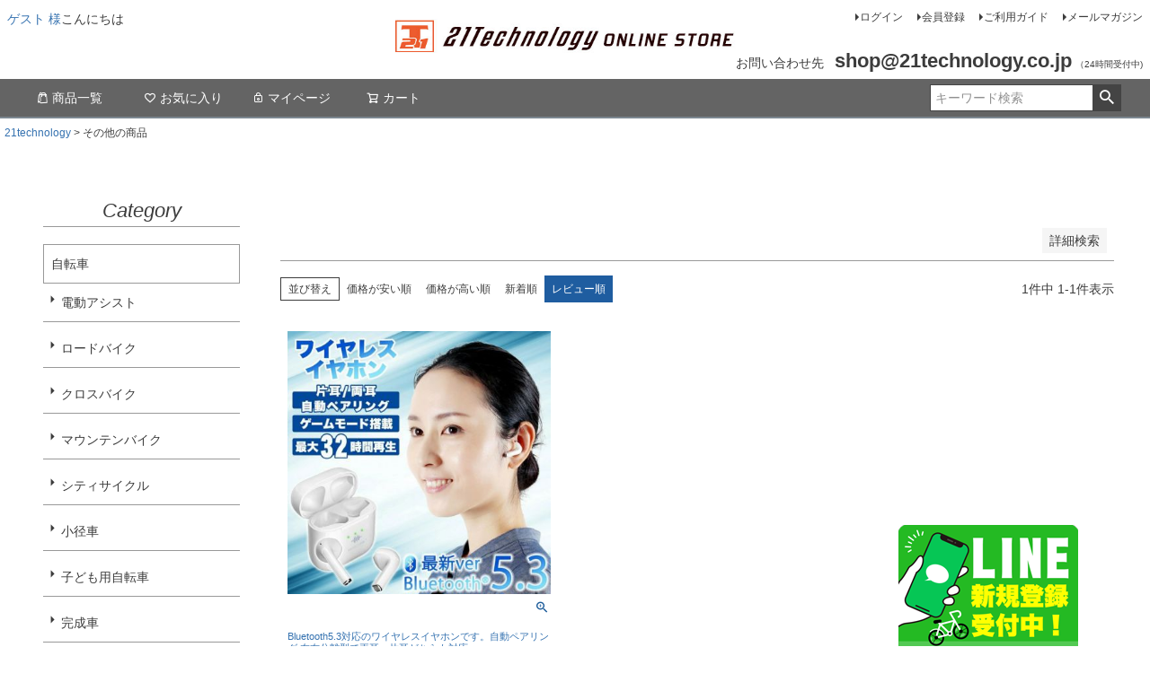

--- FILE ---
content_type: text/html;charset=UTF-8
request_url: https://21technology.co.jp/c/other_products?sort=review
body_size: 13928
content:
<!DOCTYPE html>
<html lang="ja"><head>
  <meta charset="UTF-8">
  
  <title>その他の商品 | 21テクノロジー ONLINE STORE</title>
  <meta name="viewport" content="width=device-width">


    <meta name="description" content="その他の商品,21テクノロジー ONLINE STORE">
    <meta name="keywords" content="その他の商品,21テクノロジー ONLINE STORE">
  
  <link rel="stylesheet" href="https://fs21technology.itembox.design/system/fs_style.css?t=20251118042557">
  <link rel="stylesheet" href="https://fs21technology.itembox.design/generate/theme10/fs_theme.css?t=20251118042557">
  <link rel="stylesheet" href="https://fs21technology.itembox.design/generate/theme10/fs_original.css?t=20251118042557">
  
  <link rel="canonical" href="https://21technology.co.jp/c/other_products">
  
  
  
  
  <script>
    window._FS=window._FS||{};_FS.val={"tiktok":{"enabled":false,"pixelCode":null},"recaptcha":{"enabled":false,"siteKey":null},"clientInfo":{"memberId":"guest","fullName":"ゲスト","lastName":"","firstName":"ゲスト","nickName":"ゲスト","stageId":"","stageName":"","subscribedToNewsletter":"false","loggedIn":"false","totalPoints":"","activePoints":"","pendingPoints":"","purchasePointExpiration":"","specialPointExpiration":"","specialPoints":"","pointRate":"","companyName":"","membershipCardNo":"","wishlist":"","prefecture":""},"enhancedEC":{"ga4Dimensions":{"userScope":{"login":"{@ member.logged_in @}","stage":"{@ member.stage_order @}"}},"amazonCheckoutName":"Amazon Pay","measurementId":"G-YYBVWQG4SM","trackingId":"UA-180491886-1","dimensions":{"dimension1":{"key":"log","value":"{@ member.logged_in @}"},"dimension2":{"key":"mem","value":"{@ member.stage_order @}"}}},"shopKey":"fs21technology","device":"PC","cart":{"stayOnPage":true}};
  </script>
  
  <script src="/shop/js/webstore-nr.js?t=20251118042557"></script>
  <script src="/shop/js/webstore-vg.js?t=20251118042557"></script>
  
  
  
  
  
  
    <meta property="og:title" content="その他の商品 | 21テクノロジー ONLINE STORE">
    <meta property="og:type" content="website">
    <meta property="og:url" content="https://21technology.co.jp/c/other_products?sort&#x3D;review">
    <meta property="og:site_name" content="21テクノロジー ONLINE STORE">
    <meta property="og:description" content="その他の商品,21テクノロジー ONLINE STORE">
  
  
  
    <script type="text/javascript" >
      document.addEventListener('DOMContentLoaded', function() {
        _FS.CMATag('{"fs_member_id":"{@ member.id @}","fs_page_kind":"category","fs_category_url":"other_products"}')
      })
    </script>
  
  
  



<script async src="https://www.googletagmanager.com/gtag/js?id=G-YYBVWQG4SM"></script>

<script><!--
_FS.setTrackingTag('%3C%21--+Google+Tag+Manager+--%3E%0A%3Cscript%3E%28function%28w%2Cd%2Cs%2Cl%2Ci%29%7Bw%5Bl%5D%3Dw%5Bl%5D%7C%7C%5B%5D%3Bw%5Bl%5D.push%28%7B%27gtm.start%27%3A%0Anew+Date%28%29.getTime%28%29%2Cevent%3A%27gtm.js%27%7D%29%3Bvar+f%3Dd.getElementsByTagName%28s%29%5B0%5D%2C%0Aj%3Dd.createElement%28s%29%2Cdl%3Dl%21%3D%27dataLayer%27%3F%27%26l%3D%27%2Bl%3A%27%27%3Bj.async%3Dtrue%3Bj.src%3D%0A%27https%3A%2F%2Fwww.googletagmanager.com%2Fgtm.js%3Fid%3D%27%2Bi%2Bdl%3Bf.parentNode.insertBefore%28j%2Cf%29%3B%0A%7D%29%28window%2Cdocument%2C%27script%27%2C%27dataLayer%27%2C%27GTM-MTS6R5VD%27%29%3B%3C%2Fscript%3E%0A%3C%21--+End+Google+Tag+Manager+--%3E%0A%0A%3C%21--+Google+tag+%28gtag.js%29+--%3E+%3Cscript+async+src%3D%22https%3A%2F%2Fwww.googletagmanager.com%2Fgtag%2Fjs%3Fid%3DAW-16815055040%22%3E%3C%2Fscript%3E+%3Cscript%3E+window.dataLayer+%3D+window.dataLayer+%7C%7C+%5B%5D%3B+function+gtag%28%29%7BdataLayer.push%28arguments%29%3B%7D+gtag%28%27js%27%2C+new+Date%28%29%29%3B+gtag%28%27config%27%2C+%27AW-16815055040%27%2C+%7B+%27+allow_enhanced_conversions%27%3Atrue+%7D%29%3B+%3C%2Fscript%3E%0A%3Cscript%3E%0Agtag%28%27event%27%2C%27view_item_list%27%2C+%7B%0A%27items%27%3A+%5B%7B%0A%27id%27%3A+236%2C%0A%27google_business_vertical%27%3A+%27retail%27%0A%7D%0A%5D%0A%7D%29%3B%0A%3C%2Fscript%3E');
--></script>
</head>
<body class="fs-body-category fs-body-category-other_products" id="fs_ProductCategory">
<script><!--
_FS.setTrackingTag('%3C%21--+Google+Tag+Manager+%28noscript%29+--%3E%0A%3Cnoscript%3E%3Ciframe+src%3D%22https%3A%2F%2Fwww.googletagmanager.com%2Fns.html%3Fid%3DGTM-MTS6R5VD%22%0Aheight%3D%220%22+width%3D%220%22+style%3D%22display%3Anone%3Bvisibility%3Ahidden%22%3E%3C%2Fiframe%3E%3C%2Fnoscript%3E%0A%3C%21--+End+Google+Tag+Manager+%28noscript%29+--%3E%0A');
--></script>
<div class="fs-l-page">
<header class="fs-l-header">
<div class="fs-l-header__contents">
<div class="fs-l-header__leftContainer">
<!-- **ウェルカムメッセージ（フリーパーツ ）↓↓ -->
<div class="fs-l-header__welcomeMsg fs-clientInfo">
  <div class="fs-p-welcomeMsg"><a href="https://21technology.co.jp/my/top">{@ member.last_name @} {@ member.first_name @} 様</a>こんにちは</div>
  <div class="fs-p-memberInfo is-loggedIn--{@ member.logged_in @}">
    <span class="fs-p-memberInfo__stage is-staged--{@ member.stage_no @}">{@ member.stage_name @}会員</span>
    <span class="fs-p-memberInfo__points">{@ member.active_points @}ポイント</span>
  </div>
</div>
<!-- **ウェルカムメッセージ（フリーパーツ ）↑↑ -->
<!-- **ドロワーメニューアイコン（フリーパーツ）↓↓ -->
<div class="fs-l-header__drawerOpener">
  <label for="fs_p_ctrlDrawer" class="fs-p-drawerButton fs-p-drawerButton--open">
    <i class="fs-p-drawerButton__icon fs-icon--navCtrl"></i>
    <span class="fs-p-drawerButton__label">menu</span>
  </label>
</div>
<!-- **ドロワーメニューアイコン（フリーパーツ）↑↑ -->
</div>
<!-- **ECサイトロゴ（フリーパーツ）↓↓ -->
<div class="fs-l-header__logo">
  <div class="fs-p-logo">
    <!-- <a href="https://21technology.co.jp"><img src="https://fs21technology.itembox.design/item/common/logo.jpg?t=20251225185527" alt="sample shop" class="fs-p-logo__image"></a> -->
    <a href="https://21technology.co.jp"><img src="https://fs21technology.itembox.design/item/top/21technology-online-store.jpg?t=20251225185527" alt="21Technology ONLINESTORE" class="fs-p-logo__image" id="store_logo_21"></a>
    <!-- <p class="fs-p-logo__lead">21テクノロジー ONLINE STORE</p> -->
  </div>
</div>
<!-- **ECサイトロゴ（フリーパーツ）↑↑ -->
<div class="fs-l-header__utility">
<nav class="fs-p-headerUtilityMenu">
<ul class="fs-p-headerUtilityMenu__list fs-clientInfo fs-pt-menu fs-pt-menu--lv1">
<li class="fs-p-headerUtilityMenu__logout is-loggedIn--{@ member.logged_in @} fs-pt-menu__item fs-pt-menu__item--lv1">
<span class="fs-pt-menu__heading fs-pt-menu__heading--lv1">
<a href="/p/logout" class="fs-pt-menu__link fs-pt-menu__link--lv1">ログアウト</a>
</span>
</li>
<li class="fs-p-headerUtilityMenu__login is-loggedIn--{@ member.logged_in @} fs-pt-menu__item fs-pt-menu__item--lv1">
<span class="fs-pt-menu__heading fs-pt-menu__heading--lv1">
<a href="/p/login" class="fs-pt-menu__link fs-pt-menu__link--lv1">ログイン</a>
</span>
</li>
<li class="fs-p-headerUtilityMenu__register is-loggedIn--{@ member.logged_in @} fs-pt-menu__item fs-pt-menu__item--lv1">
<span class="fs-pt-menu__heading fs-pt-menu__heading--lv1">
<a href="/p/register" class="fs-pt-menu__link fs-pt-menu__link--lv1">会員登録</a>
</span>
</li>
<li class="fs-pt-menu__item fs-pt-menu__item--lv1">
<span class="fs-pt-menu__heading fs-pt-menu__heading--lv1">
<a href="/f/guide" class="fs-pt-menu__link fs-pt-menu__link--lv1">ご利用ガイド</a>
</span>
</li>
<li class="fs-pt-menu__item fs-pt-menu__item--lv1">
<span class="fs-pt-menu__heading fs-pt-menu__heading--lv1">
<a href="/p/newsletter/subscribe" class="fs-pt-menu__link fs-pt-menu__link--lv1">メールマガジン</a>
</span>
</li>
</ul>

</nav>
<!-- **電話注文バナー（フリーパーツ） ↓↓ -->
<div class="fs-p-phoneOrder">

  <span class="fs-p-phoneOrder__phoneLabel">お問い合わせ先</span>
<!--
  <span class="fs-p-phoneOrder__phoneNum">092-292-0565</span>
  <span class="fs-p-phoneOrder__addition">（平日 8:00〜17:00)</span><br>
-->
  <span class="fs-p-phoneOrder__phoneNum">shop@21technology.co.jp</span>
  <span class="fs-p-phoneOrder__addition">（24時間受付中)</span>
</div>
<!-- **電話注文バナー（フリーパーツ） ↑↑ -->
</div>
</div>
<!-- **ヘッダーナビゲーション（フリーパーツ）↓↓ -->
<div class="fs-p-headerNavBar">
  <nav class="fs-p-headerNavigation" id="fs_p_headerNavigation">
    <ul class="fs-p-headerNavigation__list">

      <li class="fs-p-headerNavigation__listItem">
        <a href="/p/search" class="fs-p-headerNavigation__link"><i class="fs-icon--productList"></i>商品一覧</a>
      </li>
      <li class="fs-p-headerNavigation__listItem">
        <a href="/my/wishlist" class="fs-p-headerNavigation__link"><i class="fs-icon--heartOutline"></i>お気に入り</a>
      </li>
      <li class="fs-p-headerNavigation__listItem">
        <a href="/my/top" class="fs-p-headerNavigation__link"><i class="fs-icon--mypage"></i>マイページ</a>
      </li>
      <li class="fs-p-headerNavigation__listItem">
        <a href="/p/cart" class="fs-p-headerNavigation__viewCartButton fs-p-headerNavigation__link">
          <i class="fs-icon--cart"></i>
          <span class="fs-p-headerNavigation__viewCartButton__label">カート</span>
          <span class="fs-p-cartItemNumber fs-client-cart-count fs-clientInfo"></span>
        </a>
      </li>
    </ul>
    <div class="fs-p-headerNavigation__search fs-p-searchForm">
      <form action="/p/search" method="get">
        <span class="fs-p-searchForm__inputGroup fs-p-inputGroup">
          <input type="text" name="keyword" maxlength="1000" placeholder="キーワード検索" class="fs-p-searchForm__input fs-p-inputGroup__input">
          <button type="submit" class="fs-p-searchForm__button fs-p-inputGroup__button">検索</button>
        </span>
      </form>
    </div>
  </nav>
</div>
<script type="application/ld+json">
{
  "@context": "http://schema.org",
  "@type": "WebSite",
  "url": "https://21technology.co.jp",
  "potentialAction": {
    "@type": "SearchAction",
    "target": "https://21technology.co.jp/p/search?keyword={search_term_string}",
    "query-input": "required name=search_term_string"
  }
}
</script>
<!-- **ヘッダーナビゲーション（フリーパーツ） ↑↑ -->
</header>
<!-- **パンくずリストパーツ （システムパーツ） ↓↓ -->
<nav class="fs-c-breadcrumb">
<ol class="fs-c-breadcrumb__list">
<li class="fs-c-breadcrumb__listItem">
<a href="/">21technology</a>
</li>
<li class="fs-c-breadcrumb__listItem">
その他の商品
</li>
</ol>
</nav>
<!-- **パンくずリストパーツ （システムパーツ） ↑↑ -->
<main class="fs-l-main"><div id="fs-page-error-container" class="fs-c-panelContainer">
  
  
</div>
<!-- **ドロワーメニュー制御用隠しチェックボックス（フリーパーツ） ↓↓ -->
<input type="checkbox" name="ctrlDrawer" value="" style="display:none;" id="fs_p_ctrlDrawer" class="fs-p-ctrlDrawer">
<!-- **ドロワーメニュー制御用隠しチェックボックス（フリーパーツ） ↑↑ -->
<aside class="fs-p-drawer fs-l-sideArea">
<!-- **ドロワーメニュー上部 （フリーパーツ） ↓↓ -->
<div class="fs-p-drawer__buttonContainer">
  <label for="fs_p_ctrlDrawer" class="fs-p-drawer__button fs-p-drawerButton fs-p-drawerButton--close">
    <i class="fs-p-drawerButton__icon fs-icon--close"></i>
    <span class="fs-p-drawerButton__label">close</span>
  </label>
</div>
<div class="fs-clientInfo">
  <div class="fs-p-drawer__welcomeMsg">
    <div class="fs-p-welcomeMsg">{@ member.last_name @} {@ member.first_name @} 様こんにちは</div>
    <div class="fs-p-memberInfo is-loggedIn--{@ member.logged_in @}">
      <!-- <span class="fs-p-memberInfo__rank">{@ member.stage_name @}会員</span> -->
      <span class="fs-p-memberInfo__points">{@ member.active_points @}ポイント</span>
    </div>
  </div>
  <div class="fs-p-drawer__loginLogout">
    <a href="/p/logout" class="fs-p-drawer__loginLogout__logout is-loggedIn--{@ member.logged_in @}">ログアウト</a>
    <a href="/p/login" class="fs-p-drawer__loginLogout__login is-loggedIn--{@ member.logged_in @}">ログイン</a>
  </div>
</div>
<h2 class="fs-p-drawer__heading"><span style="font-style:italic;">Category</span></h2>
<!-- **ドロワーメニュー上部 （フリーパーツ）↑↑ -->
<ul class="fs-p-sideMenu fs-pt-menu fs-pt-menu--lv1">

<li class="fs-pt-menu__item fs-pt-menu__item--lv1 fs-pt_menu__item--bicycle">
<span class="fs-pt-menu__heading fs-pt-menu__heading--lv1">
自転車
</span>
<ul class="fs-pt-menu__submenu fs-pt-menu--lv2">

<li class="fs-pt-menu__item fs-pt-menu__item--lv2 fs-pt_menu__item--e-assist">
<span class="fs-pt-menu__heading fs-pt-menu__heading--lv2">
<a href="/c/bicycle/e-assist" class="fs-pt-menu__link fs-pt-menu__link--lv2">電動アシスト</a>
</span>
</li>


<li class="fs-pt-menu__item fs-pt-menu__item--lv2 fs-pt_menu__item--roadbike">
<span class="fs-pt-menu__heading fs-pt-menu__heading--lv2">
<a href="/c/bicycle/roadbike" class="fs-pt-menu__link fs-pt-menu__link--lv2">ロードバイク</a>
</span>
</li>


<li class="fs-pt-menu__item fs-pt-menu__item--lv2 fs-pt_menu__item--crossbike">
<span class="fs-pt-menu__heading fs-pt-menu__heading--lv2">
<a href="/c/bicycle/crossbike" class="fs-pt-menu__link fs-pt-menu__link--lv2">クロスバイク</a>
</span>
</li>


<li class="fs-pt-menu__item fs-pt-menu__item--lv2 fs-pt_menu__item--mtb">
<span class="fs-pt-menu__heading fs-pt-menu__heading--lv2">
<a href="/c/bicycle/mtb" class="fs-pt-menu__link fs-pt-menu__link--lv2">マウンテンバイク</a>
</span>
</li>


<li class="fs-pt-menu__item fs-pt-menu__item--lv2 fs-pt_menu__item--citycycle">
<span class="fs-pt-menu__heading fs-pt-menu__heading--lv2">
<a href="/c/bicycle/citycycle" class="fs-pt-menu__link fs-pt-menu__link--lv2">シティサイクル</a>
</span>
</li>


<li class="fs-pt-menu__item fs-pt-menu__item--lv2 fs-pt_menu__item--minivelo">
<span class="fs-pt-menu__heading fs-pt-menu__heading--lv2">
<a href="/c/bicycle/minivelo" class="fs-pt-menu__link fs-pt-menu__link--lv2">小径車</a>
</span>
</li>


<li class="fs-pt-menu__item fs-pt-menu__item--lv2 fs-pt_menu__item--childsbike">
<span class="fs-pt-menu__heading fs-pt-menu__heading--lv2">
<a href="/c/bicycle/childsbike" class="fs-pt-menu__link fs-pt-menu__link--lv2">子ども用自転車</a>
</span>
</li>


<li class="fs-pt-menu__item fs-pt-menu__item--lv2 fs-pt_menu__item--pre-assembled">
<span class="fs-pt-menu__heading fs-pt-menu__heading--lv2">
<a href="/c/bicycle/pre-assembled" class="fs-pt-menu__link fs-pt-menu__link--lv2">完成車</a>
</span>
</li>

</ul>

</li>


<li class="fs-pt-menu__item fs-pt-menu__item--lv1 fs-pt_menu__item--unicycle">
<span class="fs-pt-menu__heading fs-pt-menu__heading--lv1">
<a href="/c/unicycle" class="fs-pt-menu__link fs-pt-menu__link--lv1">一輪車</a>
</span>
</li>


<li class="fs-pt-menu__item fs-pt-menu__item--lv1 fs-pt_menu__item--training-bike">
<span class="fs-pt-menu__heading fs-pt-menu__heading--lv1">
<a href="/c/training-bike" class="fs-pt-menu__link fs-pt-menu__link--lv1">トレーニングバイク</a>
</span>
</li>


<li class="fs-pt-menu__item fs-pt-menu__item--lv1 fs-pt_menu__item--e-scooter">
<span class="fs-pt-menu__heading fs-pt-menu__heading--lv1">
<a href="/c/e-scooter" class="fs-pt-menu__link fs-pt-menu__link--lv1">電動キックボード</a>
</span>
</li>


<li class="fs-pt-menu__item fs-pt-menu__item--lv1 fs-pt_menu__item--accessory">
<span class="fs-pt-menu__heading fs-pt-menu__heading--lv1">
パーツ・アクセサリ
</span>
<ul class="fs-pt-menu__submenu fs-pt-menu--lv2">

<li class="fs-pt-menu__item fs-pt-menu__item--lv2 fs-pt_menu__item--lock">
<span class="fs-pt-menu__heading fs-pt-menu__heading--lv2">
<a href="/c/accessory/lock" class="fs-pt-menu__link fs-pt-menu__link--lv2">ロックキー</a>
</span>
</li>


<li class="fs-pt-menu__item fs-pt-menu__item--lv2 fs-pt_menu__item--basket">
<span class="fs-pt-menu__heading fs-pt-menu__heading--lv2">
<a href="/c/accessory/basket" class="fs-pt-menu__link fs-pt-menu__link--lv2">カゴ</a>
</span>
</li>


<li class="fs-pt-menu__item fs-pt-menu__item--lv2 fs-pt_menu__item--pump">
<span class="fs-pt-menu__heading fs-pt-menu__heading--lv2">
<a href="/c/accessory/pump" class="fs-pt-menu__link fs-pt-menu__link--lv2">ポンプ</a>
</span>
</li>


<li class="fs-pt-menu__item fs-pt-menu__item--lv2 fs-pt_menu__item--light">
<span class="fs-pt-menu__heading fs-pt-menu__heading--lv2">
<a href="/c/accessory/light" class="fs-pt-menu__link fs-pt-menu__link--lv2">ライト</a>
</span>
</li>


<li class="fs-pt-menu__item fs-pt-menu__item--lv2 fs-pt_menu__item--helmet">
<span class="fs-pt-menu__heading fs-pt-menu__heading--lv2">
<a href="/c/accessory/helmet" class="fs-pt-menu__link fs-pt-menu__link--lv2">ヘルメット</a>
</span>
</li>


<li class="fs-pt-menu__item fs-pt-menu__item--lv2 fs-pt_menu__item--childseat-and-cover">
<span class="fs-pt-menu__heading fs-pt-menu__heading--lv2">
<a href="/c/accessory/childseat-and-cover" class="fs-pt-menu__link fs-pt-menu__link--lv2">チャイルドシート＆カバー</a>
</span>
</li>


<li class="fs-pt-menu__item fs-pt-menu__item--lv2 fs-pt_menu__item--cycle-cover">
<span class="fs-pt-menu__heading fs-pt-menu__heading--lv2">
<a href="/c/accessory/cycle-cover" class="fs-pt-menu__link fs-pt-menu__link--lv2">サドルカバー&サイクルカバー</a>
</span>
</li>


<li class="fs-pt-menu__item fs-pt-menu__item--lv2 fs-pt_menu__item--protector">
<span class="fs-pt-menu__heading fs-pt-menu__heading--lv2">
<a href="/c/accessory/protector" class="fs-pt-menu__link fs-pt-menu__link--lv2">プロテクタ</a>
</span>
</li>


<li class="fs-pt-menu__item fs-pt-menu__item--lv2 fs-pt_menu__item--othres">
<span class="fs-pt-menu__heading fs-pt-menu__heading--lv2">
<a href="/c/accessory/othres" class="fs-pt-menu__link fs-pt-menu__link--lv2">その他</a>
</span>
</li>

</ul>

</li>


<li class="fs-pt-menu__item fs-pt-menu__item--lv1 fs-pt_menu__item--sellinsets">
<span class="fs-pt-menu__heading fs-pt-menu__heading--lv1">
<a href="/c/sellinsets" class="fs-pt-menu__link fs-pt-menu__link--lv1">セット商品</a>
</span>
</li>


<li class="fs-pt-menu__item fs-pt-menu__item--lv1 fs-pt_menu__item--other_products">
<span class="fs-pt-menu__heading fs-pt-menu__heading--lv1">
<a href="/c/other_products" class="fs-pt-menu__link fs-pt-menu__link--lv1">その他の商品</a>
</span>
</li>

</ul>

</aside>
<section class="fs-l-pageMain"><center><img src="" /></center>
<!-- **商品グループエリア（システムパーツグループ）↓↓ -->

  <div class="fs-c-productList">
    
      <!-- **詳細商品検索フォーム（フリーパーツ）↓↓ -->
<div class="fs-p-productSearch">
  <div class="fs-p-productSearch__parameter"></div>
  <input type="checkbox" value="" style="display:none;" id="fs_p__ctrlSeachForm">
  <label for="fs_p__ctrlSeachForm" class="fs-p-productSearch__formSwitch">
    <span class="fs-p-productSearch__formOpen">詳細検索</span>
    <span class="fs-p-productSearch__formClose">閉じる</span>
  </label>
  <div class="fs-p-productSearch__search">
    <form action="/p/search" method="get" class="fs-p-productSearch__form">
      <div class="fs-p-productSearch__field">
        <table class="fs-p-productSearch__inputTable fs-c-inputTable">
          <tbody>
            <tr>
              <th class="fs-c-inputTable__headerCell">
                <label for="fs_input_productSearchKeyword">キーワード</label>
              </th>
              <td class="fs-c-inputTable__dataCell">
                <input type="text" name="keyword" maxlength="1000" id="fs_input_productSearchKeyword" value="">
              </td>
            </tr>
            <tr>
              <th class="fs-c-inputTable__headerCell">
                <label for="fs_input_productSearchPrice1">価格</label>
              </th>
              <td class="fs-c-inputTable__dataCell">
                <div class="fs-c-inputTextGroup">
                  <span class="fs-c-inputTextGroup__item">
                    <input type="text" name="minprice" maxlength="9" id="fs_input_productSearchPrice1" value="">
                  </span>
                  <span>〜</span>
                  <span class="fs-c-inputTextGroup__item">
                    <input type="text" name="maxprice" maxlength="9" id="fs_input_productSearchPrice2" value="">
                  </span>
                </div>
              </td>
            </tr>
<!--
            <tr>
              <th class="fs-c-inputTable__headerCell">タイプで選ぶ</th>
              <td class="fs-c-inputTable__dataCell">
                <div class="fs-c-checkboxGroup">
                  <span class="fs-c-checkbox">
                    <input type="checkbox" name="tag" id="fs_input_productSearchTag_1" class="fs-c-checkbox__checkbox" value="電動アシスト">
                    <label for="fs_input_productSearchTag_1" class="fs-c-checkbox__label">
                      <span class="fs-c-checkbox__checkMark"></span>
                      <span class="fs-c-checkbox__labelText">電動アシスト</span>
                    </label>
                  </span>
                  <span class="fs-c-checkbox">
                    <input type="checkbox" name="tag" id="fs_input_productSearchTag_2" class="fs-c-checkbox__checkbox" value="電動キックボード">
                    <label for="fs_input_productSearchTag_2" class="fs-c-checkbox__label">
                      <span class="fs-c-checkbox__checkMark"></span>
                      <span class="fs-c-checkbox__labelText">電動キックボード</span>
                    </label>
                  </span>
                  <span class="fs-c-checkbox">
                    <input type="checkbox" name="tag" id="fs_input_productSearchTag_3" class="fs-c-checkbox__checkbox" value="スポーツバイク">
                    <label for="fs_input_productSearchTag_3" class="fs-c-checkbox__label">
                      <span class="fs-c-checkbox__checkMark"></span>
                      <span class="fs-c-checkbox__labelText">スポーツバイク</span>
                    </label>
                  </span>
                  <span class="fs-c-checkbox">
                    <input type="checkbox" name="tag" id="fs_input_productSearchTag_4" class="fs-c-checkbox__checkbox" value="通勤・通学">
                    <label for="fs_input_productSearchTag_4" class="fs-c-checkbox__label">
                      <span class="fs-c-checkbox__checkMark"></span>
                      <span class="fs-c-checkbox__labelText">通勤・通学</span>
                    </label>
                  </span>
                  <span class="fs-c-checkbox">
                    <input type="checkbox" name="tag" id="fs_input_productSearchTag_5" class="fs-c-checkbox__checkbox" value="小径車・ミニベロ">
                    <label for="fs_input_productSearchTag_5" class="fs-c-checkbox__label">
                      <span class="fs-c-checkbox__checkMark"></span>
                      <span class="fs-c-checkbox__labelText">小径車・ミニベロ</span>
                    </label>
                  </span>
                  <span class="fs-c-checkbox">
                    <input type="checkbox" name="tag" id="fs_input_productSearchTag_6" class="fs-c-checkbox__checkbox" value="折りたたみ">
                    <label for="fs_input_productSearchTag_6" class="fs-c-checkbox__label">
                      <span class="fs-c-checkbox__checkMark"></span>
                      <span class="fs-c-checkbox__labelText">折りたたみ</span>
                    </label>
                  </span>
                  <span class="fs-c-checkbox">
                    <input type="checkbox" name="tag" id="fs_input_productSearchTag_7" class="fs-c-checkbox__checkbox" value="ノーパンクタイヤ">
                    <label for="fs_input_productSearchTag_7" class="fs-c-checkbox__label">
                      <span class="fs-c-checkbox__checkMark"></span>
                      <span class="fs-c-checkbox__labelText">ノーパンクタイヤ</span>
                    </label>
                  </span>
                  <span class="fs-c-checkbox">
                    <input type="checkbox" name="tag" id="fs_input_productSearchTag_8" class="fs-c-checkbox__checkbox" value="子ども用">
                    <label for="fs_input_productSearchTag_8" class="fs-c-checkbox__label">
                      <span class="fs-c-checkbox__checkMark"></span>
                      <span class="fs-c-checkbox__labelText">子ども用</span>
                    </label>
                  </span>
                  <span class="fs-c-checkbox">
                    <input type="checkbox" name="tag" id="fs_input_productSearchTag_9" class="fs-c-checkbox__checkbox" value="パーツ・アクセサリ">
                    <label for="fs_input_productSearchTag_9" class="fs-c-checkbox__label">
                      <span class="fs-c-checkbox__checkMark"></span>
                      <span class="fs-c-checkbox__labelText">パーツ・アクセサリ</span>
                    </label>
                  </span>

                </div>
              </td>
            </tr>
-->

            <tr>
              <th class="fs-c-inputTable__headerCell">タイプで選ぶ</th>
              <td class="fs-c-inputTable__dataCell">
                <div class="fs-c-radioGroup">
                  <span class="fs-c-radio">
                    <input type="radio" name="tag" id="fs_input_productSearchVariationW_1" class="fs-c-radio__radio" value="電動アシスト">
                    <label for="fs_input_productSearchVariationW_1" class="fs-c-radio__label">
                      <span class="fs-c-radio__radioMark"></span>
                      <span class="fs-c-radio__radioLabelText">電動アシスト自転車</span>
                    </label>
                  </span>
                  <span class="fs-c-radio">
                    <input type="radio" name="tag" id="fs_input_productSearchVariationW_2" class="fs-c-radio__radio" value="電動キックボード">
                    <label for="fs_input_productSearchVariationW_2" class="fs-c-radio__label">
                      <span class="fs-c-radio__radioMark"></span>
                      <span class="fs-c-radio__radioLabelText">電動キックボード</span>
                    </label>
                  </span>
                  <span class="fs-c-radio">
                    <input type="radio" name="tag" id="fs_input_productSearchVariationW_3" class="fs-c-radio__radio" value="スポーツバイク">
                    <label for="fs_input_productSearchVariationW_3" class="fs-c-radio__label">
                      <span class="fs-c-radio__radioMark"></span>
                      <span class="fs-c-radio__radioLabelText">スポーツバイク</span>
                    </label>
                  </span>
                  <span class="fs-c-radio">
                    <input type="radio" name="tag" id="fs_input_productSearchVariationW_4" class="fs-c-radio__radio" value="通勤・通学">
                    <label for="fs_input_productSearchVariationW_4" class="fs-c-radio__label">
                      <span class="fs-c-radio__radioMark"></span>
                      <span class="fs-c-radio__radioLabelText">通勤・通学</span>
                    </label>
                  </span>
                  <span class="fs-c-radio">
                    <input type="radio" name="tag" id="fs_input_productSearchVariationW_5" class="fs-c-radio__radio" value="小径車・ミニベロ">
                    <label for="fs_input_productSearchVariationW_5" class="fs-c-radio__label">
                      <span class="fs-c-radio__radioMark"></span>
                      <span class="fs-c-radio__radioLabelText">小径車・ミニベロ</span>
                    </label>
                  </span>
                  <span class="fs-c-radio">
                    <input type="radio" name="tag" id="fs_input_productSearchVariationW_6" class="fs-c-radio__radio" value="折りたたみ">
                    <label for="fs_input_productSearchVariationW_6" class="fs-c-radio__label">
                      <span class="fs-c-radio__radioMark"></span>
                      <span class="fs-c-radio__radioLabelText">折りたたみ自転車</span>
                    </label>
                  </span>
                  <span class="fs-c-radio">
                    <input type="radio" name="tag" id="fs_input_productSearchVariationW_7" class="fs-c-radio__radio" value="子ども用">
                    <label for="fs_input_productSearchVariationW_7" class="fs-c-radio__label">
                      <span class="fs-c-radio__radioMark"></span>
                      <span class="fs-c-radio__radioLabelText">子ども用</span>
                    </label>
                  </span>
                  <span class="fs-c-radio">
                    <input type="radio" name="tag" id="fs_input_productSearchVariationW_8" class="fs-c-radio__radio" value="ノーパンクタイヤ">
                    <label for="fs_input_productSearchVariationW_8" class="fs-c-radio__label">
                      <span class="fs-c-radio__radioMark"></span>
                      <span class="fs-c-radio__radioLabelText">ノーパンクタイヤ</span>
                    </label>
                  </span>
                  <span class="fs-c-radio">
                    <input type="radio" name="tag" id="fs_input_productSearchVariationW_9" class="fs-c-radio__radio" value="パーツ・アクセサリ">
                    <label for="fs_input_productSearchVariationW_9" class="fs-c-radio__label">
                      <span class="fs-c-radio__radioMark"></span>
                      <span class="fs-c-radio__radioLabelText">パーツ・アクセサリ</span>
                    </label>
                  </span>
                </div>
              </td>
            </tr>

            <tr>
              <th class="fs-c-inputTable__headerCell">タイヤサイズで選ぶ</th>
              <td class="fs-c-inputTable__dataCell">
                <div class="fs-c-radioGroup">
                  <span class="fs-c-radio">
                    <input type="radio" name="tag" id="fs_input_productSearchVariationX_1" class="fs-c-radio__radio" value="">
                    <label for="fs_input_productSearchVariationX_1" class="fs-c-radio__label">
                      <span class="fs-c-radio__radioMark"></span>
                      <span class="fs-c-radio__radioLabelText">指定なし</span>
                    </label>
                  </span>
                  <span class="fs-c-radio">
                    <input type="radio" name="tag" id="fs_input_productSearchVariationX_2" class="fs-c-radio__radio" value="700c">
                    <label for="fs_input_productSearchVariationX_2" class="fs-c-radio__label">
                      <span class="fs-c-radio__radioMark"></span>
                      <span class="fs-c-radio__radioLabelText">700c</span>
                    </label>
                  </span>
                  <span class="fs-c-radio">
                    <input type="radio" name="tag" id="fs_input_productSearchVariationX_3" class="fs-c-radio__radio" value="8インチ">
                    <label for="fs_input_productSearchVariationX_3" class="fs-c-radio__label">
                      <span class="fs-c-radio__radioMark"></span>
                      <span class="fs-c-radio__radioLabelText">8インチ</span>
                    </label>
                  </span>
                  <span class="fs-c-radio">
                    <input type="radio" name="tag" id="fs_input_productSearchVariationX_4" class="fs-c-radio__radio" value="12インチ">
                    <label for="fs_input_productSearchVariationX_4" class="fs-c-radio__label">
                      <span class="fs-c-radio__radioMark"></span>
                      <span class="fs-c-radio__radioLabelText">12インチ</span>
                    </label>
                  </span>
                  <span class="fs-c-radio">
                    <input type="radio" name="tag" id="fs_input_productSearchVariationX_5" class="fs-c-radio__radio" value="20インチ">
                    <label for="fs_input_productSearchVariationX_5" class="fs-c-radio__label">
                      <span class="fs-c-radio__radioMark"></span>
                      <span class="fs-c-radio__radioLabelText">20インチ</span>
                    </label>
                  </span>
                  <span class="fs-c-radio">
                    <input type="radio" name="tag" id="fs_input_productSearchVariationX_6" class="fs-c-radio__radio" value="22インチ">
                    <label for="fs_input_productSearchVariationX_6" class="fs-c-radio__label">
                      <span class="fs-c-radio__radioMark"></span>
                      <span class="fs-c-radio__radioLabelText">22インチ</span>
                    </label>
                  </span>
                  <span class="fs-c-radio">
                    <input type="radio" name="tag" id="fs_input_productSearchVariationX_7" class="fs-c-radio__radio" value="24インチ">
                    <label for="fs_input_productSearchVariationX_7" class="fs-c-radio__label">
                      <span class="fs-c-radio__radioMark"></span>
                      <span class="fs-c-radio__radioLabelText">24インチ</span>
                    </label>
                  <span class="fs-c-radio">
                    <input type="radio" name="tag" id="fs_input_productSearchVariationX_8" class="fs-c-radio__radio" value="26インチ">
                    <label for="fs_input_productSearchVariationX_8" class="fs-c-radio__label">
                      <span class="fs-c-radio__radioMark"></span>
                      <span class="fs-c-radio__radioLabelText">26インチ</span>
                    </label>
                  </span>
                  </span>
                </div>
              </td>
            </tr>
            
            <tr>
              <th class="fs-c-inputTable__headerCell">パーツを選ぶ</th>
              <td class="fs-c-inputTable__dataCell">
                <div class="fs-c-checkboxGroup">
    
                    <!-- パーツ・アクセサリーここから -->
                  <span class="fs-c-checkbox">
                    <input type="checkbox" name="tag" id="fs_input_productSearchTag_11" class="fs-c-checkbox__checkbox" value="パーツ・アクセサリ
">
                    <label for="fs_input_productSearchTag_11" class="fs-c-checkbox__label">
                      <span class="fs-c-checkbox__checkMark"></span>
                      <span class="fs-c-checkbox__labelText">パーツ・アクセサリー</span>
                    </label>
                  </span>
                
                  <span class="fs-c-checkbox">
                    <input type="checkbox" name="tag" id="fs_input_productSearchTag_12" class="fs-c-checkbox__checkbox" value="ロックキー">
                    <label for="fs_input_productSearchTag_12" class="fs-c-checkbox__label">
                      <span class="fs-c-checkbox__checkMark"></span>
                      <span class="fs-c-checkbox__labelText">ロックキー</span>
                    </label>
                  </span>
                  <span class="fs-c-checkbox">
                    <input type="checkbox" name="tag" id="fs_input_productSearchTag_13" class="fs-c-checkbox__checkbox" value="カゴ">
                    <label for="fs_input_productSearchTag_13" class="fs-c-checkbox__label">
                      <span class="fs-c-checkbox__checkMark"></span>
                      <span class="fs-c-checkbox__labelText">カゴ</span>
                    </label>
                  </span>
                  <span class="fs-c-checkbox">
                    <input type="checkbox" name="tag" id="fs_input_productSearchTag_14" class="fs-c-checkbox__checkbox" value="ポンプ">
                    <label for="fs_input_productSearchTag_14" class="fs-c-checkbox__label">
                      <span class="fs-c-checkbox__checkMark"></span>
                      <span class="fs-c-checkbox__labelText">ポンプ</span>
                    </label>
                  </span>
                  <span class="fs-c-checkbox">
                    <input type="checkbox" name="tag" id="fs_input_productSearchTag_15" class="fs-c-checkbox__checkbox" value="サドルカバー＆サイクルカバー">
                    <label for="fs_input_productSearchTag_15" class="fs-c-checkbox__label">
                      <span class="fs-c-checkbox__checkMark"></span>
                      <span class="fs-c-checkbox__labelText">サドルカバー＆サイクルカバー</span>
                    </label>
                  </span>
                  <span class="fs-c-checkbox">
                    <input type="checkbox" name="tag" id="fs_input_productSearchTag_16" class="fs-c-checkbox__checkbox" value="ライト">
                    <label for="fs_input_productSearchTag_16" class="fs-c-checkbox__label">
                      <span class="fs-c-checkbox__checkMark"></span>
                      <span class="fs-c-checkbox__labelText">ライト</span>
                    </label>
                  </span>
                  <span class="fs-c-checkbox">
                    <input type="checkbox" name="tag" id="fs_input_productSearchTag_17" class="fs-c-checkbox__checkbox" value="ヘルメット">
                    <label for="fs_input_productSearchTag_17" class="fs-c-checkbox__label">
                      <span class="fs-c-checkbox__checkMark"></span>
                      <span class="fs-c-checkbox__labelText">ヘルメット</span>
                    </label>
                  </span>
                  <span class="fs-c-checkbox">
                    <input type="checkbox" name="tag" id="fs_input_productSearchTag_18" class="fs-c-checkbox__checkbox" value="チャイルドシート＆カバー">
                    <label for="fs_input_productSearchTag_18" class="fs-c-checkbox__label">
                      <span class="fs-c-checkbox__checkMark"></span>
                      <span class="fs-c-checkbox__labelText">チャイルドシート＆カバー</span>
                    </label>
                  </span>
                  <span class="fs-c-checkbox">
                    <input type="checkbox" name="tag" id="fs_input_productSearchTag_19" class="fs-c-checkbox__checkbox" value="タイヤ＆チューブ">
                    <label for="fs_input_productSearchTag_19" class="fs-c-checkbox__label">
                      <span class="fs-c-checkbox__checkMark"></span>
                      <span class="fs-c-checkbox__labelText">タイヤ＆チューブ</span>
                    </label>
                  <span class="fs-c-checkbox">
                    <input type="checkbox" name="tag" id="fs_input_productSearchTag_20" class="fs-c-checkbox__checkbox" value="その他">
                    <label for="fs_input_productSearchTag_20" class="fs-c-checkbox__label">
                      <span class="fs-c-checkbox__checkMark"></span>
                      <span class="fs-c-checkbox__labelText">その他</span>
                    </label>
                  </span>
                    <!-- パーツ・アクセサリーここまで -->
                </div>
              </td>
            </tr>
<!--
            <tr>
              <th class="fs-c-inputTable__headerCell">カラー</th>
              <td class="fs-c-inputTable__dataCell">
                <div class="fs-c-radioGroup">
                  <span class="fs-c-radio">
                    <input type="radio" name="verticalvariationvalue" id="fs_input_productSearchVariationX2_1" class="fs-c-radio__radio" value="">
                    <label for="fs_input_productSearchVariationX2_1" class="fs-c-radio__label">
                      <span class="fs-c-radio__radioMark"></span><span class="fs-c-radio__labelText">レッド</span>
                    </label>
                  </span>
                  <span class="fs-c-radio">
                    <input type="radio" name="verticalvariationvalue" id="fs_input_productSearchVariationX2_2" class="fs-c-radio__radio" value="">
                    <label for="fs_input_productSearchVariationX2_2" class="fs-c-radio__label">
                      <span class="fs-c-radio__radioMark"></span><span class="fs-c-radio__labelText">ブルー</span>
                    </label>
                  </span>
                  <span class="fs-c-radio">
                    <input type="radio" name="verticalvariationvalue" id="fs_input_productSearchVariationX2_3" class="fs-c-radio__radio" value="">
                    <label for="fs_input_productSearchVariationX2_3" class="fs-c-radio__label">
                      <span class="fs-c-radio__radioMark"></span><span class="fs-c-radio__labelText">イエロー</span>
                    </label>
                  </span>
                </div>
              </td>
            </tr>
          </tbody>
        </table>
        <table class="fs-p-productSearch__inputTable fs-c-inputTable">
          <tbody>
          <tr>
            <th class="fs-c-inputTable__headerCell">在庫なし商品</th>
            <td class="fs-c-inputTable__dataCell">
              <span class="fs-c-checkbox">
                <input type="checkbox" name="nostock" id="fs_input_productSearchStock" class="fs-c-checkbox__checkbox" value="false">
                <label for="fs_input_productSearchStock" class="fs-c-checkbox__label">
                  <span class="fs-c-checkbox__checkMark"></span>
                  <span class="fs-c-checkbox__labelText">在庫なし商品を表示しない</span>
                </label>
              </span>
            </td>
            </tr>
            <tr>
              <th class="fs-c-inputTable__headerCell">
                <label for="fs_input_productSearchGoodsNumber">商品番号/JANコード</label>
              </th>
              <td class="fs-c-inputTable__dataCell">
                <input type="text" name="goodsno" id="fs_input_productSearchGoodsNumber" value="">
              </td>
            </tr>
            <tr>
              <th class="fs-c-inputTable__headerCell">
                <label for="fs_input_productSearchBundle">バンドル販売</label>
              </th>
              <td class="fs-c-inputTable__dataCell">
                <div class="fs-c-dropdown">
                  <select class="fs-c-dropdown__menu" name="bundle" id="fs_input_productSearchBundle">
                    <option value="" selected>指定なし</option>
                    <option value="">靴下三足で1,000円</option>
                    <option value="">スーツ二着で29,800円</option>
                  </select>
                </div>
              </td>
            </tr>
            <tr>
              <th class="fs-c-inputTable__headerCell">
                <label for="fs_input_productSearchPreorder">予約商品</label>
              </th>
              <td class="fs-c-inputTable__dataCell">
                <span class="fs-c-checkbox">
                  <input type="checkbox" name="preorder" id="fs_input_productSearchPreorder" class="fs-c-checkbox__checkbox" value="true">
                  <label for="fs_input_productSearchPreorder" class="fs-c-checkbox__label">
                    <span class="fs-c-checkbox__checkMark"></span>
                    <span class="fs-c-checkbox__labelText">予約商品のみを表示</span>
                  </label>
                </span>
              </td>
            </tr>
-->              
            <tr>
              <th class="fs-c-inputTable__headerCell">並び順</th>
              <td class="fs-c-inputTable__dataCell">
                <div class="fs-c-radioGroup">
                  <span class="fs-c-radio">
                    <input type="radio" name="sort" id="fs_input_productSearchSort_1" class="fs-c-radio__radio" value="latest">
                    <label for="fs_input_productSearchSort_1" class="fs-c-radio__label">
                      <span class="fs-c-radio__radioMark"></span>
                      <span class="fs-c-radio__radioLabelText">新着順</span>
                    </label>
                  </span>
                  <span class="fs-c-radio">
                    <input type="radio" name="sort" id="fs_input_productSearchSort_2" class="fs-c-radio__radio" value="oldest">
                    <label for="fs_input_productSearchSort_2" class="fs-c-radio__label">
                      <span class="fs-c-radio__radioMark"></span>
                      <span class="fs-c-radio__radioLabelText">登録順</span>
                    </label>
                  </span>
                  <span class="fs-c-radio">
                    <input type="radio" name="sort" id="fs_input_productSearchSort_3" class="fs-c-radio__radio" value="price_low">
                    <label for="fs_input_productSearchSort_3" class="fs-c-radio__label">
                      <span class="fs-c-radio__radioMark"></span>
                      <span class="fs-c-radio__radioLabelText">価格が安い順</span>
                    </label>
                  </span>
                  <span class="fs-c-radio">
                    <input type="radio" name="sort" id="fs_input_productSearchSort_4" class="fs-c-radio__radio" value="price_high">
                    <label for="fs_input_productSearchSort_4" class="fs-c-radio__label">
                      <span class="fs-c-radio__radioMark"></span>
                      <span class="fs-c-radio__radioLabelText">価格が高い順</span>
                    </label>
                  </span>
                  <span class="fs-c-radio">
                    <input type="radio" name="sort" id="fs_input_productSearchSort_5" class="fs-c-radio__radio" value="priority" checked="">
                    <label for="fs_input_productSearchSort_5" class="fs-c-radio__label">
                      <span class="fs-c-radio__radioMark"></span>
                      <span class="fs-c-radio__radioLabelText">優先度順</span>
                    </label>
                  </span>
                  <span class="fs-c-radio">
                    <input type="radio" name="sort" id="fs_input_productSearchSort_6" class="fs-c-radio__radio" value="review">
                    <label for="fs_input_productSearchSort_6" class="fs-c-radio__label">
                      <span class="fs-c-radio__radioMark"></span>
                      <span class="fs-c-radio__radioLabelText">レビュー順</span>
                    </label>
                  </span>
                  <span class="fs-c-radio">
                    <input type="radio" name="sort" id="fs_input_productSearchSort_7" class="fs-c-radio__radio" value="keyword">
                    <label for="fs_input_productSearchSort_7" class="fs-c-radio__label">
                      <span class="fs-c-radio__radioMark"></span>
                      <span class="fs-c-radio__radioLabelText">キーワードヒット順</span>
                    </label>
                  </span>
                </div>
              </td>
            </tr>
          </tbody>
        </table>
        <div class="fs-p-productSearch__searchButtonContainer fs-c-buttonContainer">
          <button type="submit" class="fs-p-productSearch__searchButton fs-c-button--secondary">検索</button>
        </div>
      </div>
    </form>
  </div>
</div>

<script type="application/ld+json">
{
  "@context": "http://schema.org",
  "@type": "WebSite",
  "url": "https://21technology.co.jp",
  "potentialAction": {
    "@type": "SearchAction",
    "target": "https://21technology.co.jp/p/search?keyword={search_term_string}",
    "query-input": "required name=search_term_string"
  }
}
</script>
<!-- **詳細商品検索フォーム（フリーパーツ）↑↑ -->
<!-- **並び替え・ページャーパーツ（システムパーツ） ↓↓ -->
<div class="fs-c-productList__controller">
  <div class="fs-c-sortItems">
  <span class="fs-c-sortItems__label">並び替え</span>
  <ul class="fs-c-sortItems__list">
  <li class="fs-c-sortItems__list__item">
  <a href="/c/other_products?sort=price_low" class="fs-c-sortItems__list__item__label">価格が安い順</a>
  </li>
  <li class="fs-c-sortItems__list__item">
  <a href="/c/other_products?sort=price_high" class="fs-c-sortItems__list__item__label">価格が高い順</a>
  </li>
  <li class="fs-c-sortItems__list__item">
  <a href="/c/other_products?sort=latest" class="fs-c-sortItems__list__item__label">新着順</a>
  </li>
  <li class="fs-c-sortItems__list__item is-active">
  <span class="fs-c-sortItems__list__item__label">レビュー順</span>
  </li>
  </ul>
  </div>
  <div class="fs-c-listControl">
<div class="fs-c-listControl__status">
<span class="fs-c-listControl__status__total">1<span class="fs-c-listControl__status__total__label">件中</span></span>
<span class="fs-c-listControl__status__indication">1<span class="fs-c-listControl__status__indication__separator">-</span>1<span class="fs-c-listControl__status__indication__label">件表示</span></span>
</div>
</div>
</div>
<!-- **並び替え・ページャーパーツ（システムパーツ） ↑↑ -->
<!-- **商品一覧（システムパーツグループ）↓↓ -->
<div class="fs-c-productList__list" data-add-to-cart-setting="">
<article class="fs-c-productList__list__item fs-c-productListItem" data-product-id="236">
<form>

<input type="hidden" name="productId" value="236">
<input type="hidden" name="verticalVariationNo" value="">
<input type="hidden" name="horizontalVariationNo" value="">
<input type="hidden" name="staffStartSkuCode" value="">
<input type="hidden" name="quantity" value="1">

<!-- **商品画像・拡大パーツ（システムパーツ）↓↓ -->
<div class="fs-c-productListItem__imageContainer">
  <div class="fs-c-productListItem__image fs-c-productImage">
  
    <a href="/c/other_products/we21001">
      <img data-layzr="https://fs21technology.itembox.design/product/002/000000000236/000000000236-01-m.jpg?t&#x3D;20251225172520" alt="" src="https://fs21technology.itembox.design/item/src/loading.svg?t&#x3D;20251225185527" class="fs-c-productListItem__image__image fs-c-productImage__image">
    </a>
  
  </div>
</div>
<div class="fs-c-productListItem__viewMoreImageButton fs-c-buttonContainer">
<button type="button" class="fs-c-button--viewMoreImage fs-c-button--plain">
  <span class="fs-c-button__label">他の画像を見る</span>
</button>
</div>
<aside class="fs-c-productImageModal" style="display: none;">
  <div class="fs-c-productImageModal__inner">
    <span class="fs-c-productImageModal__close" role="button" aria-label="閉じる"></span>
    <div class="fs-c-productImageModal__contents">
      <div class="fs-c-productImageModalCarousel fs-c-slick">
        <div class="fs-c-productImageModalCarousel__track">
        
          <div>
            <figure class="fs-c-productImageModalCarousel__figure">
              
              <img data-lazy="https://fs21technology.itembox.design/product/002/000000000236/000000000236-01-xl.jpg?t&#x3D;20251225172520" data-src="https://fs21technology.itembox.design/product/002/000000000236/000000000236-01-xl.jpg?t&#x3D;20251225172520" alt="" src="https://fs21technology.itembox.design/item/src/loading.svg?t&#x3D;20251225185527" class="fs-c-productImageModalCarousel__figure__image">
            </figure>
          </div>
        
        </div>
      </div>
    </div>
  </div>
</aside>
<!-- **商品画像・拡大パーツ（システムパーツ）↑↑ -->
<!-- **商品名パーツ（システムパーツ）↓↓ -->
<h2 class="fs-c-productListItem__productName fs-c-productName">
  
  <a href="/c/other_products/we21001">
    <span class="fs-c-productName__copy">Bluetooth5.3対応のワイヤレスイヤホンです。自動ペアリング 左右分離型で両耳・片耳どちらも対応。<br></span>
    <span class="fs-c-productName__name">Bluetoothワイヤレスイヤホン we21001</span>
  </a>
  
</h2>
<!-- **商品名パーツ（システムパーツ）↑↑ -->


<!-- **商品価格パーツ（システムパーツ）↓↓ -->
<div class="fs-c-productListItem__prices fs-c-productPrices">
  
  
    
      <div class="fs-c-productPrice fs-c-productPrice--selling">
        
  
    
    <span class="fs-c-productPrice__main">
      
        <span class="fs-c-productPrice__main__label">当店特別価格</span>
      
      <span class="fs-c-productPrice__main__price fs-c-price">
        <span class="fs-c-price__currencyMark">&yen;</span>
        <span class="fs-c-price__value">6,980</span>
      </span>
    </span>
    <span class="fs-c-productPrice__addon">
      <span class="fs-c-productPrice__addon__label">税込</span>
    </span>
    
  

      </div>
    
    
    
  
    
</div>
<!-- **商品価格パーツ（システムパーツ）↑↑ -->




  <!-- **在庫なし表示テキスト（システムパーツ）↓↓ -->
  
      <div class="fs-c-productListItem__outOfStock fs-c-productListItem__notice fs-c-productStock">在庫切れ</div>
  
  <!-- **在庫なし表示テキスト（システムパーツ）↑↑ -->




  


<!-- **カート・バリエーションごとにボタンパーツ（システムパーツ）↓↓ -->
<div class="fs-c-productListItem__control fs-c-buttonContainer" data-product-id="236" data-vertical-variation-no="" data-horizontal-variation-no="" data-vertical-admin-no="" data-horizontal-admin-no="">

<a href="/c/other_products/we21001" class="fs-c-button--viewProductDetail fs-c-button--plain">
  <span class="fs-c-button__label">詳細を見る</span>
</a>

<button type="button" class="fs-c-button--addToWishList--icon fs-c-button--particular">
<span class="fs-c-button__label">お気に入りに登録する</span>
</button>

</div>


<!-- **カート・バリエーションごとにボタンパーツ（システムパーツ）↑↑ -->
</form>

<span data-id="fs-analytics" data-product-url="we21001" data-eec="{&quot;list_name&quot;:&quot;その他の商品&quot;,&quot;fs-remove_from_cart-price&quot;:6980,&quot;id&quot;:&quot;we21001&quot;,&quot;fs-begin_checkout-price&quot;:6980,&quot;price&quot;:6980,&quot;fs-select_content-price&quot;:6980,&quot;category&quot;:&quot;その他の&quot;,&quot;fs-add_to_cart-price&quot;:6980,&quot;name&quot;:&quot;Bluetoothワイヤレスイヤホン we21001&quot;,&quot;quantity&quot;:1}" data-ga4="{&quot;items&quot;:[{&quot;item_category&quot;:&quot;その他の商品&quot;,&quot;item_id&quot;:&quot;we21001&quot;,&quot;fs-select_item-price&quot;:6980,&quot;price&quot;:6980,&quot;currency&quot;:&quot;JPY&quot;,&quot;fs-add_payment_info-price&quot;:6980,&quot;fs-add_to_cart-price&quot;:6980,&quot;item_name&quot;:&quot;Bluetoothワイヤレスイヤホン we21001&quot;,&quot;fs-view_item-price&quot;:6980,&quot;fs-select_content-price&quot;:6980,&quot;fs-remove_from_cart-price&quot;:6980,&quot;fs-begin_checkout-price&quot;:6980,&quot;item_list_name&quot;:&quot;その他の&quot;,&quot;quantity&quot;:1,&quot;item_list_id&quot;:&quot;product&quot;}],&quot;item_list_name&quot;:&quot;その他の&quot;,&quot;currency&quot;:&quot;JPY&quot;,&quot;item_list_id&quot;:&quot;product&quot;,&quot;value&quot;:6980}" data-category-eec="{&quot;we21001&quot;:{&quot;type&quot;:&quot;1&quot;}}" data-category-ga4="{&quot;we21001&quot;:{&quot;type&quot;:&quot;1&quot;}}"></span>

</article>

</div>
<!-- **商品一覧（システムパーツグループ）↑↑ -->
<!-- **並び替え・ページャーパーツ（システムパーツ） ↓↓ -->
<div class="fs-c-productList__controller">
  <div class="fs-c-sortItems">
  <span class="fs-c-sortItems__label">並び替え</span>
  <ul class="fs-c-sortItems__list">
  <li class="fs-c-sortItems__list__item">
  <a href="/c/other_products?sort=price_low" class="fs-c-sortItems__list__item__label">価格が安い順</a>
  </li>
  <li class="fs-c-sortItems__list__item">
  <a href="/c/other_products?sort=price_high" class="fs-c-sortItems__list__item__label">価格が高い順</a>
  </li>
  <li class="fs-c-sortItems__list__item">
  <a href="/c/other_products?sort=latest" class="fs-c-sortItems__list__item__label">新着順</a>
  </li>
  <li class="fs-c-sortItems__list__item is-active">
  <span class="fs-c-sortItems__list__item__label">レビュー順</span>
  </li>
  </ul>
  </div>
  <div class="fs-c-listControl">
<div class="fs-c-listControl__status">
<span class="fs-c-listControl__status__total">1<span class="fs-c-listControl__status__total__label">件中</span></span>
<span class="fs-c-listControl__status__indication">1<span class="fs-c-listControl__status__indication__separator">-</span>1<span class="fs-c-listControl__status__indication__label">件表示</span></span>
</div>
</div>
</div>
<!-- **並び替え・ページャーパーツ（システムパーツ） ↑↑ -->
    
  </div>

<!-- **商品グループエリア（システムパーツグループ）↑↑ --></section>
<!-- **商品数表示カートボタン （フリーパーツ） ↓↓ -->
<div class="fs-p-scrollingCartButton" id="fs_p_scrollingCartButton">
  <a href="/p/cart" class="fs-p-scrollingCartButton__button">
    <i class="fs-p-scrollingCartButton__icon fs-icon--cart"></i>
    <span class="fs-p-scrollingCartButton__label">カートへ</span>
    <span class="fs-p-cartItemNumber fs-client-cart-count fs-clientInfo"></span>
  </a>
</div>
<script>
  function handler(entries, observer) {
    for (entry of entries) {
      if (entry.isIntersecting) {
        document.getElementById('fs_p_scrollingCartButton').style.display = 'none';
      } else {
        document.getElementById('fs_p_scrollingCartButton').style.display = 'block';
      }
    }
  }
  let observer = new IntersectionObserver(handler);
  observer.observe(document.getElementById("fs_p_headerNavigation"));
</script>
<!-- **商品数表示カートボタン （フリーパーツ） ↑↑ --></main>
<footer class="fs-l-footer">
<!-- **ページトップへ（フリーパーツ）↓↓-->
<div class="fs-p-footerPageTop">
  <a href="#" class="fs-p-footerPageTop__link">
    ページトップへ
  </a>
</div>
<!-- **ページトップへ（フリーパーツ）↑↑-->
<div class="fs-l-footer__contents">
<div class="fs-p-bannerGroup fs-l-col--3">
<!-- **新規会員登録バナー（フリーパーツ）↓↓ -->
<div class="fs-p-banner fs-p-banner--registration">
  <a href="/p/register" class="fs-p-banner__link"><i class="fs-icon--member"></i>
   <span class="fs-p-banner__label">新規会員登録で<span class="fs-p-banner__label--emphasis">500</span>ポイントプレゼント</span>
  </a>
</div>
<!-- **新規会員登録バナー（フリーパーツ）↑↑ -->
<!-- **送料告知バナー（フリーパーツ）↓↓ -->
<div class="fs-p-banner fs-p-banner--postage">
  <a href="/f/guide" class="fs-p-banner__link">
    <i class="fs-icon--delivery"></i>
    <span class="fs-p-banner__label">自転車 <span class="fs-p-banner__label--emphasis">送料無料<span style="font-size:0.5em;color:black;"> (北海道・沖縄・離島・一部地域を除く)</span></span></span>
  </a>
</div>
<!-- **送料告知バナー（フリーパーツ）↑↑ -->
<!-- **LINE ID連携バナー（フリーパーツ）↓↓ -->
<div class="fs-p-banner fs-p-banner--lineIdLink">
  <!-- 
  <a href="/f/line-intro" class="fs-p-banner__link"><span class="fs-p-banner__label">お友だち追加とLINE ID連携で<span class="fs-p-banner__label--emphasis">クーポンプレゼント</span></span></a>  
  <a href="https://lin.ee/2yh1HNf" class="fs-p-banner__link"><span class="fs-p-banner__label">LINEお友だち追加で<span class="fs-p-banner__label--emphasis">クーポンプレゼント</span></span></a>
 -->      
  <a href="https://liff.line.me/2005512554-lzgPoG5Z?rid=6" class="fs-p-banner__link"><span class="fs-p-banner__label">LINEお友だち追加で<span class="fs-p-banner__label--emphasis">クーポンプレゼント</span></span></a>
</div>
<!-- **LINE ID連携バナー（フリーパーツ）↑↑ -->
</div>
<!-- **フッターナビゲーション（フリーパーツ）↓↓ -->
<div class="fs-p-footerNavigation">
    <div class="fs-p-footerNavigationItem">
        <label for="fs_p_footerNavigationItem_1" class="fs-p-footerNavigationItem__title">お支払い</label>
        <input type="checkbox" id="fs_p_footerNavigationItem_1" class="fs-p-footerNavigationItem__ctrl">
        <span class="fs-p-footerNavigationItem__ctrlIcon"></span>
        <div class="fs-p-footerNavigationItem__body">
            <!-- Amazon Pay、-->クレジットカード、銀行振込がご利用になれます。詳しくは<a href="/f/guide"
                class="fs-p-footerNavigationItem__link">ご利用ガイド</a>をご覧ください。
        </div>
    </div>
    <div class="fs-p-footerNavigationItem">
        <label for="fs_p_footerNavigationItem_2" class="fs-p-footerNavigationItem__title">配送・送料</label>
        <input type="checkbox" id="fs_p_footerNavigationItem_2" class="fs-p-footerNavigationItem__ctrl">
        <span class="fs-p-footerNavigationItem__ctrlIcon"></span>
        <div class="fs-p-footerNavigationItem__body">
            <div>
                自転車　<span class="fs-p-footerNavigationItem__emphasis">送料無料</span><br>
                北海道・沖縄・離島・一部地域では別途送料が発生いたします。商品ご購入後、送料のご連絡をさせていただきます。<br>※一部商品は送料が発生いたします。<br>
            </div>
            通常、1～3営業日以内に発送いたします。詳しくは<a href="/f/guide" class="fs-p-footerNavigationItem__link">ご利用ガイド</a>をご覧ください。
        </div>
    </div>
    <div class="fs-p-footerNavigationItem">
        <label for="fs_p_footerNavigationItem_3" class="fs-p-footerNavigationItem__title">返品・交換</label>
        <input type="checkbox" id="fs_p_footerNavigationItem_3" class="fs-p-footerNavigationItem__ctrl">
        <span class="fs-p-footerNavigationItem__ctrlIcon"></span>
        <div class="fs-p-footerNavigationItem__body">
            商品の品質につきましては、万全を期しておりますが、万一不良・破損などがございましたら、商品到着後7日以内(未使用商品)にお知らせください。<br>
            弊社ではお客様のご都合による返品・交換は承っておりません。詳しくは<a
                href="https://21technology.co.jp/f/guide#henpin" /><u>ご利用ガイド</u></a>をご覧ください。
        </div>
    </div>
    <div class="fs-p-footerNavigationItem">
        <label for="fs_p_footerNavigationItem_4" class="fs-p-footerNavigationItem__title">お問い合わせ先</label>
        <input type="checkbox" id="fs_p_footerNavigationItem_4" class="fs-p-footerNavigationItem__ctrl">
        <span class="fs-p-footerNavigationItem__ctrlIcon"></span>
        <div class="fs-p-footerNavigationItem__body">

            <dl class="fs-p-footerNavigationItem__dataList">
                <dt class="fs-p-footerNavigationItem__dataList__title">お電話</dt>
                <dd>043-432-8478<br>(11時～17時受付 ※土日祝、弊社定休日を除く)</dd>
            </dl>

            <dl class="fs-p-footerNavigationItem__dataList">
                <dt class="fs-p-footerNavigationItem__dataList__title">メール</dt>
                <dd>shop@21technology.co.jp<br>(24時間受付)</dd>
            </dl>
            <dl class="fs-p-footerNavigationItem__dataList">
                <dt class="fs-p-footerNavigationItem__dataList__title">お問い合わせフォーム</dt>
                <dd><a href="/f/21_inquiry_form" class="fs-p-footerNavigationItem__link">こちらから</a></dd>
            </dl><br>
            ※お問い合せの返信につきましては、最大2営業日以内にさせていただいております。
        </div>
    </div>

    <div class="fs-p-footerNavigationItem">
        <label for="fs_p_footerNavigationItem_7" class="fs-p-footerNavigationItem__title">マイページ</label>
        <input type="checkbox" id="fs_p_footerNavigationItem_7" class="fs-p-footerNavigationItem__ctrl">
        <span class="fs-p-footerNavigationItem__ctrlIcon"></span>
        <div class="fs-p-footerNavigationItem__body">
            <ul class="fs-p-footerNavigationItem__nav fs-clientInfo">
                <li
                    class="fs-p-footerNavigationItem__navItem fs-p-footerNavigationItem__navItem--register is-loggedIn--{@ member.logged_in @}">
                    <a href="/p/register">新規会員登録</a></li>
                <li class="fs-p-footerNavigationItem__navItem"><a href="/my/top">マイページ</a></li>
                <li
                    class="fs-p-footerNavigationItem__navItem fs-p-footerNavigationItem__navItem--logout is-loggedIn--{@ member.logged_in @}">
                    <a href="/p/logout">ログアウト</a></li>
                <!-- <li class="fs-p-footerNavigationItem__navItem"><a href="/f/line-intro">LINEアカウント紹介</a></li> -->
                <!-- <li class="fs-p-footerNavigationItem__navItem"><a href="/p/newsletter/subscribe">メールマガジン購読</a></li> -->
                <li class="fs-p-footerNavigationItem__navItem"><a href="/p/reviews">商品レビュー一覧</a></li>
            </ul>
        </div>
    </div>
    <div class="fs-p-footerNavigationItem">
        <label for="fs_p_footerNavigationItem_8" class="fs-p-footerNavigationItem__title">サポート</label>
        <input type="checkbox" id="fs_p_footerNavigationItem_8" class="fs-p-footerNavigationItem__ctrl">
        <span class="fs-p-footerNavigationItem__ctrlIcon"></span>
        <div class="fs-p-footerNavigationItem__body">
            <ul class="fs-p-footerNavigationItem__nav">
                <li class="fs-p-footerNavigationItem__navItem"><a href="/f/guide">ご利用ガイド</a></li>
                <li class="fs-p-footerNavigationItem__navItem"><a href="/p/about/shipping-payment">配送・送料について</a></li>
                <li class="fs-p-footerNavigationItem__navItem"><a href="/p/about/shipping-payment">お支払いについて</a></li>
                <li class="fs-p-footerNavigationItem__navItem"><a href="/p/about/return-policy">返品・交換について</a></li>
                <li class="fs-p-footerNavigationItem__navItem"><a href="/f/21_inquiry_form">お問い合わせ</a></li>
                <!-- <li class="fs-p-footerNavigationItem__navItem"><a href="/f/guide">ギフトサービスについて</a></li> -->
            </ul>
        </div>
    </div>

    <div class="fs-p-footerNavigationItem">
        <label for="fs_p_footerNavigationItem_6" class="fs-p-footerNavigationItem__title">その他サービス</label>
        <input type="checkbox" id="fs_p_footerNavigationItem_6" class="fs-p-footerNavigationItem__ctrl">
        <span class="fs-p-footerNavigationItem__ctrlIcon"></span>
        <div class="fs-p-footerNavigationItem__body">
            <ul class="fs-p-footerNavigationItem__nav">
                <li class="fs-p-footerNavigationItem__navItem"><a href="https://21technology.co.jp/corporate_index.html"
                        target="_blank">オフィシャルサイト</a></li>
                <li class="fs-p-footerNavigationItem__navItem"><a href="https://21technology.club"
                        target="_blank">オフィシャルブログ</a></li>
                <li class="fs-p-footerNavigationItem__navItem"><a
                        href="https://www.youtube.com/channel/UCyOJxxbCjnqI2cYirBIQjZA" target="_blank">YouTube</a></li>
                <li class="fs-p-footerNavigationItem__navItem"><a
                        href="https://www.facebook.com/21%E3%83%86%E3%82%AF%E3%83%8E%E3%83%AD%E3%82%B8%E3%83%BC%E6%A0%AA%E5%BC%8F%E4%BC%9A%E7%A4%BE-%E8%87%AA%E8%BB%A2%E8%BB%8A-105404328012869/"
                        target="_blank">facebook</a></li>
                <li class="fs-p-footerNavigationItem__navItem"><a href="https://www.instagram.com/21charilabo/"
                        target="_blank">Instagram</a></li>
                <li class="fs-p-footerNavigationItem__navItem"><a href="https://lin.ee/2yh1HNf"
                        target="_blank">LINE</a></li>
            </ul>
        </div>
    </div>
    <div class="fs-p-footerNavigationItem">
        <label for="fs_p_footerNavigationItem_9" class="fs-p-footerNavigationItem__title">会社情報</label>
        <input type="checkbox" id="fs_p_footerNavigationItem_9" class="fs-p-footerNavigationItem__ctrl">
        <span class="fs-p-footerNavigationItem__ctrlIcon"></span>
        <div class="fs-p-footerNavigationItem__body">
            <div class="fs-p-address">
                <span class="fs-p-address__companyName">21テクノロジー株式会社</span>
                <span class="fs-p-address__zipCode fs-u-zipCode">812-0044</span>
                <span class="fs-p-address__address">福岡県福岡市博多区千代3-3-13 21TECHNOLOGYビル 2階</span>
            </div>
            <dl class="fs-p-footerNavigationItem__dataList">
                <dt class="fs-p-footerNavigationItem__dataList__title">営業時間</dt>
                <dd class="fs-p-footerNavigationItem__dataList__data">8:00-17:00 </dd>
                <dt class="fs-p-footerNavigationItem__dataList__title">定休日</dt>
                <dd class="fs-p-footerNavigationItem__dataList__data">土・日・祝祭日</dd>
<!--
                <dt class="fs-p-footerNavigationItem__dataList__title">電話番号</dt>
                <dd class="fs-p-footerNavigationItem__dataList__data">043-432-8478<br>(11時～17時受付　※土日祝、弊社定休日を除く)</dd>
-->
                <dt class="fs-p-footerNavigationItem__dataList__title">メール</dt>
                <dd class="fs-p-footerNavigationItem__dataList__data">shop@21technology.co.jp<br>(24時間受付)</dd>
            </dl>
        </div>
    </div>
</div>
<!-- **フッターナビゲーション（フリーパーツ）↑↑ -->
</div>
<div class="fs-l-footer__utility">
<nav class="fs-p-footerUtilityMenu">
<ul class="fs-p-footerUtilityMenu__list fs-pt-menu fs-pt-menu--lv1">
<li class="fs-pt-menu__item fs-pt-menu__item--lv1">
<span class="fs-pt-menu__heading fs-pt-menu__heading--lv1">
<a href="/f/guide" class="fs-pt-menu__link fs-pt-menu__link--lv1">ご利用ガイド</a>
</span>
</li>
<li class="fs-pt-menu__item fs-pt-menu__item--lv1">
<span class="fs-pt-menu__heading fs-pt-menu__heading--lv1">
<a href="https://21technology.co.jp/corporate_index.html" class="fs-pt-menu__link fs-pt-menu__link--lv1" target="_blank" rel="noopener noreferrer">会社概要</a>
</span>
</li>
<li class="fs-pt-menu__item fs-pt-menu__item--lv1">
<span class="fs-pt-menu__heading fs-pt-menu__heading--lv1">
<a href="/p/about/terms" class="fs-pt-menu__link fs-pt-menu__link--lv1">特定商取引法に基づく表示</a>
</span>
</li>
<li class="fs-pt-menu__item fs-pt-menu__item--lv1">
<span class="fs-pt-menu__heading fs-pt-menu__heading--lv1">
<a href="/p/about/privacy-policy" class="fs-pt-menu__link fs-pt-menu__link--lv1">個人情報の取扱</a>
</span>
</li>
<li class="fs-pt-menu__item fs-pt-menu__item--lv1">
<span class="fs-pt-menu__heading fs-pt-menu__heading--lv1">
<a href="https://21technology.co.jp/f/21_inquiry_form" class="fs-pt-menu__link fs-pt-menu__link--lv1">お問い合わせ</a>
</span>
</li>
</ul>

</nav>
</div>
<!-- **コピーライト（著作権表示）（フリーパーツ）↓↓ -->
<div class="fs-p-footerCopyright">
  <p class="fs-p-footerCopyright__text">
    &copy;2022 21technology All Rights reserved.
  </p>
</div>
<!-- **コピーライト（著作権表示）（フリーパーツ）↑↑ -->
</footer>
<div id="line_banner_bottom">
 <!-- <a href="https://lin.ee/2yh1HNf"><img src="https://fs21technology.itembox.design/item/banner/line_banner_bottom.png?t=20251225185527" alt="LINE新規お友達登録バナー" /></a> -->
 <a href="https://liff.line.me/2005512554-lzgPoG5Z?rid=6"><img src="https://fs21technology.itembox.design/item/banner/line_banner_bottom.png?t=20251225185527" alt="LINE新規お友達登録バナー" /></a>
</div>

<script type="application/ld+json">
{
    "@context": "http://schema.org",
    "@type": "BreadcrumbList",
    "itemListElement": [{
        "@type": "ListItem",
        "position": 1,
        "item": {
            "@id": "https://21technology.co.jp/",
            "name": "21technology"
        }
    },{
        "@type": "ListItem",
        "position": 2,
        "item": {
            "@id": "https://21technology.co.jp/c/other_products",
            "name": "その他の商品"
        }
    }]
}
</script>

</div>
<script class="fs-system-icon_remove" type="text/html">
<button type="button" class="fs-c-button--removeFromWishList--icon fs-c-button--particular">
<span class="fs-c-button__label">お気に入りを解除する</span>
</button>
</script>
<script  class="fs-system-icon_add" type="text/html">
<button type="button" class="fs-c-button--addToWishList--icon fs-c-button--particular">
<span class="fs-c-button__label">お気に入りに登録する</span>
</button>
</script>
<script class="fs-system-detail_remove" type="text/html">
<button type="button" class="fs-c-button--removeFromWishList--detail fs-c-button--particular">
<span class="fs-c-button__label">お気に入りを解除する</span>
</button>
</script>
<script class="fs-system-detail_add" type="text/html">
<button type="button" class="fs-c-button--addToWishList--detail fs-c-button--particular">
<span class="fs-c-button__label">お気に入りに登録する</span>
</button>
</script>






<script src="/shop/js/webstore.js?t=20251118042557"></script>
</body></html>

--- FILE ---
content_type: text/css
request_url: https://fs21technology.itembox.design/generate/theme10/fs_original.css?t=20251118042557
body_size: 6839
content:
/* 商品ページコンテンツ内の見出し H2用 */
.fs-p-productDescription.fs-p-productDescription--short h2 {
    background: cornflowerblue;
    padding: 0.5em;
    color: white;
    font-weight: bold;
}


/* AOGT35Cをご購入のお客様へ */
.apologize {
    width: 80%;
    margin-left: auto;
    margin-right: auto;
}
.apologize p{
    margin-bottom: 2.5rem;
}
.apologize .contact {
    margin-top: 3rem;
}
.apologize .contact span{
    font-weight: bold;
}
.apologize h3 {
    margin-top: 3rem;
    font-weight: bold;
}
.apologize p.discrimination {
    border: 1px solid;
    padding: 1rem;
    font-size: small;
}
/* 当店販売価格と参考価格の入れ替え ここから */

.fs-c-productPrices{
    display: grid;
}

.fs-c-productPrice--listed{
    grid-row: 2;
}

.fs-c-productPrice--selling {
    font-size: 2rem;
}

/* 当店販売価格と参考価格の入れ替え ここまで */

.fs-c-heading--page {
    color: black;
}

picture img {
    vertical-align: top;
}


/* PC版 ここから　*/

@media screen and (min-width: 1200px) {
/* TOPページ LINE 画面下部固定バナー */
div#line_banner_bottom {
    z-index: calc(infinity);
    position: fixed;
    bottom: -10px;
    right: 80px;
}

    /* ページ全体 ここから */
    body {
        font-family: 'Ropa Sans', DIN W01 Medium, -apple-system, BlinkMacSystemFont, "Helvetica Neue", "メイリオ", Meiryo, "游ゴシック Medium", YuGothic, YuGothicM, "ヒラギノ角ゴ ProN W3", "Hiragino Kaku Gothic ProN", Arial, sans-serif;
        font-size: 14px;
        line-height: 1.86;
    }

    .fs-pt-list--noMarker>li+li,
    .fs-pt-list--unordered>li+li,
    .fs-pt-list--ordered>li+li,
    .fs-pt-list--note>li+li {
        margin-top: 0px;
    }


    span.tire_size {
        font-weight: bold;
    }

    img.items {
        vertical-align: bottom;
        /* 商品画像のすき間を除外 */
    }

    a {
        text-decoration: none;
    }

    a:hover {
        text-decoration: none;
        color: #f46400;
    }

    /* TOPページ ここから */
    .fs-body-top .fs-p-headerNavigation__link:visited {
        color: black;
    }


    .fs-body-top .fs-l-pageMain {
        max-width: none;
    }

    .fs-body-top .contents_wrap {
        margin: 0 auto;
        padding: 3em 0;
        text-align: center;
    }
    .annoucement_wrap {
        text-align: center;
        width: 90%;
        margin-left: auto;
        margin-right: auto;
        padding-top: 0;
    }
    /* 見出し */
    .fs-p-heading--lv2 {
        border-bottom: none;
        color: black;
    }

    .fs-body-top .fs-p-heading--lv2 {
        font-size: 28px;
        margin-bottom: 30px;
        font-weight: bold;
        letter-spacing: 0;
    }

    a:visited {
        color: black;
    }

    .fs-body-top .contents_wrap h2 {
        line-height: .8;
        padding: 0 0 0.5em;
    }


    /* リンクアロー */
    .link_arrow {
        text-align: right;
        margin: 0;
        padding: 0;
    }

    a:hover {
        color: #f46400;
    }

    /* リンクバナー */
    .link_banner a {
        width: 350px;
        margin: 0 auto;
        margin-top: 1em;
        display: inline-block;
        padding: 0.9em;
        border: 1px solid transparent;
        background: #f46400;
        font-weight: bold;
        color: #fff;
        text-align: center;
        text-decoration: none;
        transition: border .5s, background .5s, color .5s ease-in-out;
        box-shadow: 0 0 20px rgb(255 255 255 / 70%);
    }

    /* ヘッダー部分 ここから */
    .header_top_wrap {

        margin-left: 1rem;
        margin-right: 1rem;
    }

    img#store_logo_21 {
        max-width: none;
        width: 400px;
    }

    .fs-body-top .fs-p-top-logo {
        align-items: center;
        padding: 8px;
    }

    .fs-body-top .fs-p-headerNavigation {
        justify-content: flex-end;
    }

    .fs-body-top .fs-p-headerNavigation__listItem {
        margin-top: 1em;
        justify-content: center;
    }

    .fs-body-top .fs-p-headerNavBar {
        background: #ffffff;
    }

    .fs-body-top .fs-p-headerNavigation__link:link {
        color: black;
    }

    .fs-body-top .fs-p-headerNavBar {
        position: absolute;
        top: 0.5em;
        right: 0;
        margin-right: 1em;
    }

    .fs-body-top .fs-l-header__utility {
        display: none;
    }

    .fs-body-top header.fs-l-header {
        margin-bottom: 1em;
    }

    .fs-body-top .fs-p-headerNavBar {
        border-bottom: 0px;
    }

    .fs-body-top header.fs-l-header {
        margin-bottom: 1rem;
    }

    .fs-body-top .header-p-logo {
        width: 80%;
        margin: 0 auto;
        padding: 0.5rem 0;
        line-height: 3rem;
    }

    .fs-body-top .header-p-logo img {
        vertical-align: middle;
    }

    .fs-body-top .header-p-logo span {
        vertical-align: middle;
        padding-left: 2.5rem;
    }

    /* ヘッダー部分 ここまで */
    /* ヒーロー部分 ここから */
    .swiper-pagination.my-swiper-pagination.swiper-pagination-white.swiper-pagination-clickable.swiper-pagination-bullets {
        position: absolute;
        width: 100%;
        bottom: 10px;
    }

    .swiper-pagination .swiper-pagination-bullet {
        width: 12px;
        height: 12px;
        margin-right: 5px;
        margin-left: 5px;
        background: #fff;
        opacity: .5;
    }

    .swiper-pagination .swiper-pagination-bullet-active {
        opacity: 1;
    }

    .slide-img img {
        max-height: 700px;
        max-width: 105%;
    }

    .swiper-container {
        max-height: 700px;
    }

    /* ヒーロー部分 ここまで */
    /* 送料無料バナー ここから */

    .banner_wrap {
      /* max-width: 1216px; */
    }
    .banner_wrap {
        width: 90%;
        margin-left: auto;
        margin-right: auto;
        padding: 5px 0;
    }

    /* 送料無料バナー ここまで */
    /* カテゴリ部分 ここから */
    .top-categories {
        width: fit-content;
        padding: 0;
    }

    .top-categories a {
        padding: 1px;
    }

    .top-categories a:hover {
        box-shadow: 0 5px 10px #f8f9fa;
        transform: translate(-1px, -1px);
    }

    /* カテゴリ部分 ここまで */
    /* お知らせ・ランキング ここから */

    div#news_ranking {
        width: 90%;
        margin-left: auto;
        margin-right: auto;
    }

    /* お知らせ */
    .news_wrap ul.fs-p-dateList {
        text-align: left;
    }

    .fs-body-top .fs-p-dateList>li time:first-child {
        background: #ffffff;
        color: black;
        font-weight: bold;
        line-height: 1.2;
        padding: 2px 4px 1.6px;
    }

    .fs-body-top li span {
        line-height: 24px;
        margin-left: 1.5rem;
        margin-top: .5rem;
        padding-left: 0.5rem;
    }

    .fs-body-top .fs-p-dateList>li {
        border: 0;
    }

    /* ランキング */

    .fs-body-top .p_end {
        margin-bottom: 3rem;
    }

    .fs-body-top .ranking_item {
        margin-left: 0;
        padding-left: 0;
    }

    .fs-body-top .ranking_item_no {
        margin-left: 0;

    }

    .fs-body-top li.ranking_item {
        text-align: center;
    }

    .fs-body-top .ranking_list {
        display: flex;
    }

    .fs-body-top .fs-pt-column__heading {
        font-size: 14px;
        font-weight: bold;
        color: black;
    }

    .ranking_list {
        text-align: left;
        vertical-align: middle;
    }

    .ranking_list span {
        vertical-align: middle;
    }

    .ranking_list img {
        width: 100px;
        display: inline-block;
        vertical-align: middle;
    }

    img.ranking-icon {
        width: 15%;
    }

    .ranking_list #no_1 {
        font-weight: bold;
    }

    .ranking_list #no_2 {
        font-weight: bold;
    }

    .ranking_list #no_3 {
        font-weight: bold;
    }

    .ranking_item {
        margin-top: 0;
        border: none;
    }

    .ranking_item_no {
        padding-right: 1rem;

    }

    /* お知らせ・ランキング ここまで */

    /* 私たちの ここから */
    .fs-body-top .commitment_wrap {
        display: flex;
    }

    .fs-body-top .commitment_left {
        flex: 1;
    }

    .fs-body-top .commitment_right {
        margin-left: 3rem;
        text-align: left;
        flex: 1.2;
    }

    .fs-body-top img#top-factory-img {
        max-width: 65%;
    }

    img#story_image_01 {
        width: 80%;
    }

    /* 私たちの ここまで */

    /* 新着商品 ここから */
    .item_wrap .fs-pt-column__description {
        text-align: left;
    }

    /* 新着商品 ここまで */

    /* お問い合わせ ここから */
    .fs-body-top .contact_block {
        display: flex;
        flex-flow: row wrap;
        justify-content: center;
        align-items: center;
    }
    .fs-body-top .contact_block .contact_phone {
        margin: 0 4em 0 0;
    }
    .fs-body-top .contact_block .contact_mail {
        margin: 0 4em 0 0;
    }
    .fs-body-top .contact_block .contact_phone h3{
        font-weight: bold;
        font-size: 1.8rem;
        margin: 1rem;
    }
    .fs-body-top .contact_block .contact_mail h3{
        font-weight: bold;
        font-size: 1.8rem;
        margin: 1rem;
    }
    .fs-body-top .contact_block .contact_block_mail {
        font-weight: bold;
    }

    .fs-body-top .contact_block .contact_form {
        /* margin: 0 0 0 3em; */
    }

    /* お問い合わせ ここまで */

    /* フッター部分 ここから */

    .external_banner {
        border: 1px solid #728496;
        width: 380px;
        min-width: auto;
        margin: 0 0 0 auto;
        background-image: url(https://fs21technology.itembox.design/item/top/footer_banner_link_img.jpg);
        background-repeat: no-repeat;
        background-size: cover;
    }

    .online_shop_link {
        text-decoration: none;
        display: block;
        padding: 1.6em 1em;
    }

    .footer_wrap {
        display: flex;
        justify-content: flex-start;
        align-items: center;
        margin: 0 auto;
        padding: 10px;
        background: white;
    }

    .footer__logo {
        min-width: auto;
    }

    .fs-pt-list__item a {
        text-decoration: none;
    }

    .fs-l-footer__contents {
        margin: 0;
        max-width: 100%;
    }

    .footer_links {
        margin: 0 auto;
    }

    .footer_links ul {
        box-sizing: border-box;
        list-style: none;
        margin: 0;
        display: flex;
        flex-wrap: wrap;
    }

    .footer_links li {
        justify-content: space-around;
        display: flex;
        min-width: 120px;
        padding-bottom: .5em;
    }

    /* コピーライト部分 */
    p.fs-p-footerCopyright__text {
        padding-top: 10px;
        padding-bottom: 10px;
    }

    /* フッター部分 ここまで */
    /* TOPページ ここまで */

    /* カスタムページ ここから */
        /* 商品ページ　ここから */
        .link_banner.item_parts_inquiry {
            padding: 2rem;
            font-size: 2rem;
        }
    
        span.attention {
            font-weight: bold;
            color: #646464;
        }
    
        p.center {
            text-align: center;
            font-size: 1.4rem;
            font-weight: bold;
        }
    
        /* 商品ページ ここまで */
    /* カスタムページ 共通 ここから */

    .fs-body-custom .fs-p-headerNavigation__link:visited {
        color: black;
    }

    /* ヘッダー部分 */
    .fs-body-custom .fs-p-headerNavigation {
        justify-content: flex-end;
    }

    .fs-body-custom .fs-p-headerNavigation__listItem {
        margin-top: 2em;
        justify-content: center;
    }

    .fs-body-custom .fs-p-headerNavBar {
        background: #ffffff;
    }

    .fs-body-custom .fs-p-headerNavigation__link:link {
        color: black;
    }

    .fs-body-custom .fs-p-headerNavBar {
        position: absolute;
        top: 0.5em;
        right: 0;
        margin-right: 5em;
    }

    .fs-body-custom .fs-l-header__utility {
        display: none;
    }

    .fs-body-custom header.fs-l-header {
        margin-bottom: 1em;
    }

    .fs-body-custom .fs-p-headerNavBar {
        border-bottom: 0px;
    }

    /* 見出し */
    .fs-body-custom .contents_wrap h2 {
        text-align: center;
        line-height: .8;
        padding: 0 0 0.5em;
    }

    .fs-body-top .fs-p-heading--lv2 {
        font-size: 28px;
        margin-bottom: 30px;
        font-weight: bold;
        letter-spacing: 0;
    }

    /* カスタムページ 共通 ここまで */
    /* お知らせ ここから */
    .fs-body-custom .fs-p-dateList>li time:first-child {
        background: #ffffff;
        color: black;
        font-weight: bold;
        line-height: 1.2;
        padding: 2px 4px 1.6px;
    }


    .fs-body-custom li span {
        margin-left: 1em;
        margin-top: .5em;
        padding-left: 1em;
    }

    .fs-body-custom .fs-p-dateList>li {
        border: 0;
    }

    .fs-body-custom .fs-p-dateList>li span {
        border-left: 1px gray solid;
    }

    /* お知らせ ここまで */
    /* お問い合わせ ここから */
    .contents_wrap.inquiryform_wrap input[type="submit"] {
        padding: 10px;
        background: #f46400;
        color: white;
        font-weight: 300;
        border: none;
    }

    .inquiry_form {
        background: #f464000f;
        padding: 1.5em 0;
    }

    .fs-body-custom form {
        width: 80%;
        margin-left: auto;
        margin-right: auto;
    }

    .fs-body-custom .form-block .form-item {
        display: -ms-flexbox;
        display: flex;
        -ms-flex-pack: start;
        justify-content: flex-start;
        -ms-flex-line-pack: center;
        align-content: center;
        margin: 0 0 2em;
    }

    .fs-body-custom .form-block dt {
        min-width: 240px;
        padding: 0 2em 0 0;
    }

    .fs-body-custom .form-block dd {
        width: calc(100% - 260px);
    }

    .inquiryform_wrap p {
        text-align: center;
    }

    .fs-body-custom .fs-l-main .email {
        text-align: center;
    }

    /* お問い合わせ ここまで */
    /* ショッピングガイド ここから */
    .shopping-guide p {
        text-align: left;
    }

    /* ショッピングガイド ここまで */
    /* レビュープレゼント 応募ページ */
    .how_to_review {
        width: 90%;
        margin-left: auto;
        margin-right: auto;
    }

    /* レビュープレゼント 応募ページ */
    /* クーポンページ ここから */
    .current_coupon {
        width: 90%;
        text-align: center;
        margin-left: auto;
        margin-right: auto;
        padding-bottom:2em;
        background: #f7f7f7;
    }
    .current_coupon .view_more {
       text-align:right;
       margin: 1.5em 0;
    }
    .current_coupon .view_more a{
       width:6em;
       margin:1em;
       padding:0.5em;
       background:#ff8c00;
       font-weight:bold;
       color:white;
    }
    .current_coupon h2 {
        background-color: #ff8c00;
        padding: 1rem;
        font-size: xx-large;
        font-weight: bold;
        color: white;
        margin-bottom:0;
        margin-top:1em;
    }

    /* クーポンページ ここまで */
    /* カスタムページ ここまで */
}

/* PC版 ここまで　*/


/* タブレット版　ここから */
@media screen and (min-width:767px) and (max-width:1200px) {
/* TOPページ LINE 画面下部固定バナー */
div#line_banner_bottom {
    z-index: calc(infinity);
    position: fixed;
    bottom: -10px;
    right: 0px;
}
    /* 共通 ここから */
    body {
        font-family: 'Ropa Sans', DIN W01 Medium, -apple-system, BlinkMacSystemFont, "Helvetica Neue", "メイリオ", Meiryo, "游ゴシック Medium", YuGothic, YuGothicM, "ヒラギノ角ゴ ProN W3", "Hiragino Kaku Gothic ProN", Arial, sans-serif;
        font-size: 14px;
        line-height: 1.86;
    }

    .fs-pt-list--noMarker>li+li,
    .fs-pt-list--unordered>li+li,
    .fs-pt-list--ordered>li+li,
    .fs-pt-list--note>li+li {
        margin-top: 0px;
    }

    img.items {
        vertical-align: bottom;
        /* 商品画像のすき間を除外 */
    }

    span.tire_size {
        font-weight: bold;
    }

    .fs-body-top .item_wrap {
        padding-top: 2rem;
    }

    /* 共通 ここまで */
    /* トップページ ここから */
    .annoucement_wrap {
        text-align: center;
        width: 90%;
        margin-left: auto;
        margin-right: auto;
        padding-top: 0;
    }
    .fs-body-top .commitment_right {
        width: 80%;
        margin-left: auto;
        margin-right: auto;
    }

    .fs-body-top div#news_ranking {
        width: 90%;
        margin-left: auto;
        margin-right: auto;
    }

    /* ヒーロー部分 ここから */
    .swiper-pagination.my-swiper-pagination.swiper-pagination-white.swiper-pagination-clickable.swiper-pagination-bullets {
        position: absolute;
        width: 100%;
        bottom: 10px;
    }

    .swiper-pagination .swiper-pagination-bullet {
        width: 12px;
        height: 12px;
        margin-right: 5px;
        margin-left: 5px;
        background: #fff;
        opacity: .5;
    }

    .swiper-pagination .swiper-pagination-bullet-active {
        opacity: 1;
    }

    .slide-img img {
        max-width: 105%;
    }

    .swiper-container {
        max-height: 700px;
    }

    /* ヒーロー部分 ここまで */
    /* 送料無料バナー ここから */
    .banner_wrap {
        width: 90%;
        margin-left: auto;
        margin-right: auto;
    }

    /* 送料無料バナー ここまで */
    /* カテゴリー ここから */
    .top-categories {
        width: 90%;
        margin: auto;
    }

    /* カテゴリー ここまで */

    /* ストーリー ここから */
    .story img {
        width: 50%;
    }

    /* ストーリー ここまで */
    /* ランキング ここから */
    .ranking_item img {
        width: 30%;
    }

    /* ランキング ここまで */

    /* トップページ ここまで */
        /* 商品ページ　ここから */
        .link_banner.item_parts_inquiry {
            padding: 2rem;
            font-size: 2rem;
        }
    
        span.attention {
            font-weight: bold;
            color: #646464;
        }
    
        p.center {
            text-align: center;
            font-size: 1.4rem;
            font-weight: bold;
        }
    
        /* 商品ページ ここまで */

    /* クーポンページ ここから */
    .current_coupon .view_more {
       text-align:right;
       margin: 1.5em 0;
    }
    .current_coupon .view_more a{
       width:6em;
       margin:1em;
       padding:0.5em;
       background:#ff8c00;
       font-weight:bold;
       color:white;
    }
    .current_coupon h2 {
        background-color: #ff8c00;
        padding: 1rem;
        font-size: xx-large;
        font-weight: bold;
        color: white;
        margin-bottom:0;
        margin-top:1em;
    }
    /* クーポンページ ここまで */
}

/* タブレット版　ここまで */


/* スマホ版 ここから */

@media screen and (max-width: 1200px) {
/* TOPページ LINE 画面下部固定バナー */
div#line_banner_bottom {
    z-index: calc(infinity);
    position: fixed;
    bottom: 100px;
    right: 0px;
}
    .annoucement_wrap {
        text-align: center;
        width: 90%;
        margin-left: auto;
        margin-right: auto;
        padding-top: 0;
    }
    /* 共通 ここから */
    .fs-p-logo__image {
        max-height: 48px;
    }

    body {
        font-family: 'Ropa Sans', DIN W01 Medium, -apple-system, BlinkMacSystemFont, "Helvetica Neue", "メイリオ", Meiryo, "游ゴシック Medium", YuGothic, YuGothicM, "ヒラギノ角ゴ ProN W3", "Hiragino Kaku Gothic ProN", Arial, sans-serif;
        font-size: 14px;
        line-height: 1.86;
    }

    .fs-pt-list--noMarker>li+li,
    .fs-pt-list--unordered>li+li,
    .fs-pt-list--ordered>li+li,
    .fs-pt-list--note>li+li {
        margin-top: 0px;
    }

    .fs-body-top .news_wrap ul {
        text-align: left;
    }

    .fs-body-top .ranking_list br {
        display: none;
    }

    .fs-body-top .commitment_right {
        width: 90%;
        margin-left: auto;
        margin-right: auto;
    }

    .fs-body-top .commitment_right p {
        text-align: left;
    }

    .fs-body-top .fs-pt-column__description {
        text-align: left;
    }

    /* ヒーロー部分 ここから */
    .swiper-pagination.my-swiper-pagination.swiper-pagination-white.swiper-pagination-clickable.swiper-pagination-bullets {
        position: absolute;
        width: 100%;
        bottom: 10px;
    }

    .swiper-pagination .swiper-pagination-bullet {
        width: 10px;
        height: 10px;
        margin-right: 5px;
        margin-left: 5px;
        background: #fff;
        opacity: .5;
    }

    .swiper-pagination .swiper-pagination-bullet-active {
        opacity: 1;
    }

    .slide-img img {
        max-width: 105%;
    }

    /* ヒーロー部分 ここまで */

    img.items {
        vertical-align: bottom;
        /* 商品画像のすき間を除外 */
    }

    span.tire_size::before {
        content: "\A";
        white-space: pre;
    }

    span.tire_size {
        font-weight: bold;
    }

    .fs-l-main {
        margin: 0 auto;
    }

    /* 見出し */
    .fs-body-top .contents_wrap h2 {
        line-height: .8;
        padding: 0 0 0.5em;
        text-align: center;
    }

    .fs-p-heading--lv2 {
        border-bottom: none;
        color: black;
    }

    .fs-body-top .fs-p-heading--lv2 {
        font-size: 28px;
        margin-bottom: 30px;
        font-weight: bold;
        letter-spacing: 0;
    }

    a:visited {
        color: black;
    }

    .fs-body-top .fs-pt-column__heading {
        font-size: 14px;
        font-weight: bold;
        color: black;
    }

    .contents_wrap {
        text-align: center;
        width: 90%;
        margin-left: auto;
        margin-right: auto;
    }

    .fs-l-page {
        min-width: 380px;
    }

    .fs-pt-column__image {
        margin-right: auto;
        margin-left: auto;
    }

    .fs-p-logo__image {
        max-height: 48px;
        min-height: 1px;
    }

    /* 共通 ここまで */


    /* ヘッダ―部分 ここから */
    img#store_logo_21 {
        max-width: none;
        max-width: 250px;
        padding-left: 1rem;
    }

    .fs-body-top .header-p-logo {
        width: 80%;
        margin: 0 auto;
        padding: 0.5rem 0;
        text-align: center;
        line-height: 2rem;
    }

    .fs-body-top .header-p-logo img {
        vertical-align: middle;
    }

    .fs-body-top .header-p-logo span {
        vertical-align: middle;
        padding-left: 1.5rem;
    }

    /* ヘッダ―部分 ここまで */

    /* メニュー ここから */
    nav.fs-p-headerNavigation ul {
        display: none;
        width: 100%;
    }

    a.fs-p-headerNavigation__link.uLine {
        flex-direction: column;
    }

    .nav__icon {
        width: 100%;
        height: 28px;
        position: relative;
        cursor: pointer;
    }

    .nav__icon span {
        background: rgba(255, 255, 255, 1);
        position: absolute;
        right: 0;
        width: 36px;
        height: 4px;
        border-radius: 4px;
    }

    .nav__icon span:nth-of-type(1) {
        top: 0;
    }

    .nav__icon span:nth-of-type(2) {
        top: 12px;
    }

    .nav__icon span:nth-of-type(3) {
        bottom: 0;
    }

    .nav__icon.active span:nth-of-type(1) {
        -webkit-transform: translateY(12px) rotate(-45deg);
        transform: translateY(12px) rotate(-45deg);
    }

    .nav__icon.active span:nth-of-type(2) {
        display: none;
    }

    .nav__icon.active span:nth-of-type(3) {
        -webkit-transform: translateY(-12px) rotate(45deg);
        transform: translateY(-12px) rotate(45deg);
    }

    .nav__icon,
    .nav__icon span {
        display: inline-block;
        transition: all .4s;
        box-sizing: border-box;
        z-index: 999;
    }

    .fs-p-headerNavigation {
        padding: 0.5em;
    }

    /* メニュー ここまで */
    /* ヒーロー ここから */
    .slide-img img {
        max-width: 115%;
    }

    .swiper-container {
        max-height: 700px;
    }

    /* ヒーロー ここまで */
    /* 送料無料バナー ここから */
    .banner_wrap {
        width: 90%;
        margin-left: auto;
        margin-right: auto;
        padding-bottom: 1rem;
    }
    /* 送料無料バナー ここまで */
    /* オリジナルキャンペーンバナー ここから */
div#announcement_banner_original img {
 max-width: 90vw;
}
    /* オリジナルキャンペーンバナー  ここまで */

    /* カテゴリー ここから */
    .category_wrap .element {
        opacity: 100;
        visibility: visible;
    }

    .top-categories {
        width: fit-content;
        padding: 0;
    }

    .top-categories a {
        padding: 1px;
    }

    /* カテゴリを横並びに ここから */
    .fs-pt-column--4 {
        -ms-grid-columns: 1fr 1fr;
        grid-template-columns: 1fr 1fr;
    }

    .fs-pt-column--4>*:nth-child(1) {
        -ms-grid-column: 1;
        grid-column: 1;
        -ms-grid-row: 1;
        grid-row: 1;
    }

    .fs-pt-column--4>*:nth-child(2) {
        -ms-grid-column: 2;
        grid-column: 2;
        -ms-grid-row: 1;
        grid-row: 1;
    }

    .fs-pt-column--4>*:nth-child(3) {
        -ms-grid-column: 1;
        grid-column: 1;
        -ms-grid-row: 2;
        grid-row: 2;
    }

    .fs-pt-column--4>*:nth-child(4) {
        -ms-grid-column: 2;
        grid-column: 2;
        -ms-grid-row: 2;
        grid-row: 2;
    }

    .fs-pt-column--4>*:nth-child(5) {
        -ms-grid-column: 3;
        grid-column: 3;
        -ms-grid-row: 1;
        grid-row: 1;
    }

    .fs-pt-column--4>*:nth-child(6) {
        -ms-grid-column: 3;
        grid-column: 3;
        -ms-grid-row: 2;
        grid-row: 2;
    }

    .fs-pt-column--4>*:nth-child(7) {
        -ms-grid-column: 4;
        grid-column: 4;
        -ms-grid-row: 1;
        grid-row: 1;
    }

    .fs-pt-column--4>*:nth-child(8) {
        -ms-grid-column: 4;
        grid-column: 4;
        -ms-grid-row: 2;
        grid-row: 2;
    }

    /* カテゴリを横並びに ここまで */

    /* カテゴリを横並びに 横5x2 ここから */
    .fs-pt-column--5 {
        -ms-grid-columns: 1fr 1fr;
        grid-template-columns: 1fr 1fr;
    }

    .fs-pt-column--5>*:nth-child(1) {
        -ms-grid-column: 1;
        grid-column: 1;
        -ms-grid-row: 1;
        grid-row: 1;
    }

    .fs-pt-column--5>*:nth-child(2) {
        -ms-grid-column: 1;
        grid-column: 1;
        -ms-grid-row: 2;
        grid-row: 2;
    }

    .fs-pt-column--5>*:nth-child(3) {
        -ms-grid-column: 2;
        grid-column: 2;
        -ms-grid-row: 1;
        grid-row: 1;
    }

    .fs-pt-column--5>*:nth-child(4) {
        -ms-grid-column: 2;
        grid-column: 2;
        -ms-grid-row: 2;
        grid-row: 2;
    }

    .fs-pt-column--5>*:nth-child(5) {
        -ms-grid-column: 3;
        grid-column: 3;
        -ms-grid-row: 1;
        grid-row: 1;
    }

    .fs-pt-column--5>*:nth-child(6) {
        -ms-grid-column: 3;
        grid-column: 3;
        -ms-grid-row: 2;
        grid-row: 2;
    }

    .fs-pt-column--5>*:nth-child(7) {
        -ms-grid-column: 4;
        grid-column: 4;
        -ms-grid-row: 1;
        grid-row: 1;
    }

    .fs-pt-column--5>*:nth-child(8) {
        -ms-grid-column: 4;
        grid-column: 4;
        -ms-grid-row: 2;
        grid-row: 2;
    }

    .fs-pt-column--5>*:nth-child(9) {
        -ms-grid-column: 5;
        grid-column: 5;
        -ms-grid-row: 1;
        grid-row: 1;
    }

    .fs-pt-column--5>*:nth-child(10) {
        -ms-grid-column: 5;
        grid-column: 5;
        -ms-grid-row: 2;
        grid-row: 2;
    }

    /* カテゴリを横並びに ここまで */
    /* カテゴリー ここまで */
    /* お知らせ・ランキング ここから */
    .ranking_list {
        text-align: center;
        vertical-align: middle;
    }

    .news_wrap ul {
        width: 90%;
        margin-right: auto;
        margin-left: auto;
    }

    .news_item {
        padding-left: 0px;
    }

    .fs-body-top .fs-p-dateList>li time:first-child {
        background: #ffffff;
        color: black;
        font-weight: bold;
        line-height: 1.2;
        padding: 2px 4px 1.6px;
    }

    .fs-body-top li span {
        line-height: 24px;
        margin-top: .5em;
    }

    .fs-body-custom li span {
        margin-top: .5em;
    }

    /* お知らせ・ランキング ここまで */

    /* お問い合わせ ここから */
    .confirm_wrap {
        padding-top: 2rem;
    }

    /* リンクアロー */
    .link_arrow {
        text-align: right;
        margin: 0;
        padding: 0;
    }

    a:hover {
        color: #f46400;
    }

    /* リンクバナー */
    .link_banner a {
        max-width: 350px;
        margin: 0 auto;
        margin-top: 1em;
        display: inline-block;
        padding: 0.9em;
        border: 1px solid transparent;
        background: #f46400;
        color: #fff;
        font-weight: bold;
        text-align: center;
        text-decoration: none;
        transition: border .5s, background .5s, color .5s ease-in-out;
        box-shadow: 0 0 20px rgb(255 255 255 / 70%);
        margin-bottom: 1.5em;
    }



    .fs-body-top .contact_block .contact_block_mail {
        font-weight: bold;
    }

    /* お問い合わせ ここまで */
    /* フッター ここから */
    .footer_links ul {
        list-style: none;
        padding-left: 20px;
        padding-right: 20px;
    }

    .footer_links li {
        display: block;
        padding: 1em 0;
        border-bottom: 1px solid #000;
    }

    .footer_links li a {
        display: block;
        text-decoration: none;
    }

    .external_banner {
        border: 1px solid #728496;
        max-width: 360px;
        height: 80px;
        min-width: auto;
        margin: 0 auto 0 auto;
        padding-top: 2.5rem;
        background-image: url(https://fs21technology.itembox.design/item/top/footer_banner_link_img.jpg);
        background-repeat: no-repeat;
        background-size: cover;
        margin-bottom: 10px;
        padding-left: 1rem;
    }

    .fs-p-headerNavigation__listItem {
        display: block;
    }

    /* フッター ここまで */

    /* カスタムページ ここから */

    /* クーポンページ ここから */
    .current_coupon .view_more {
       text-align:right;
       margin: 1.5em 0;
    }
    .current_coupon .view_more a{
       width:6em;
       margin:1em;
       padding:0.5em;
       background:#ff8c00;
       font-weight:bold;
       color:white;
    }
    .current_coupon h2 {
        background-color: #ff8c00;
        padding: 1rem;
        font-size: large;
        font-weight: bold;
        color: white;
        margin-bottom:0;
        margin-top:1em;
    }
    /* クーポンページ ここまで */

    /* 商品ページ　ここから */
    .link_banner.item_parts_inquiry {
        padding: 2rem;
        font-size: 2rem;
    }

    span.attention {
        font-weight: bold;
        color: #646464;
    }

    p.center {
        text-align: center;
        font-size: 1.4rem;
        font-weight: bold;
    }

    /* 商品ページ ここまで */

    /* お問い合わせページ ここから */
    .fs-body-custom .fs-l-main .email {
        text-align: center;
    }

    .inquiry_form {
        background: #f464000f;
        padding: 1.5em 0;
    }

    .inquiryform_wrap {
        text-align: center;
    }

    .inquiryform_wrap .form-item {
        text-align: left;
    }

    .contents_wrap.inquiryform_wrap input[type="submit"] {
        padding: 10px;
        background: #f46400;
        color: white;
        font-weight: 300;
        border: none;
    }

    /* お問い合わせページ ここまで */
    /* お知らせページ ここから */

    .fs-body-custom .fs-p-dateList>li {
        text-align: left;
        border: 0;
    }

    .fs-body-custom .fs-p-dateList>li time:first-child {
        background: #ffffff;
        color: black;
        font-weight: bold;
        line-height: 1.2;
        padding: 2px 4px 1.6px;
    }

    /* ランキング */
    .fs-body-top li span {
        line-height: 24px;
    }

    .ranking_list {
        text-align: center;
        vertical-align: middle;
    }

    .ranking_list span {
        vertical-align: middle;
    }

    .ranking_list img {
        width: 100px;
        display: inline-block;
        vertical-align: middle;
    }

    img.ranking-icon {
        width: 10%;
        margin: 0 1rem;
    }

    .ranking_list #no_1 {
        font-weight: bold;
    }

    .ranking_list #no_2 {
        font-weight: bold;
    }

    .ranking_list #no_3 {
        font-weight: bold;
    }

    .ranking_item {
        margin-top: 0;
        border: none;
    }

    /* お知らせ・ランキング ここまで */
    /* お知らせページ ここまで */
    /* 商品詳細ページ ここから */
    .fs-body-product .contents_wrap {
        width: 100%;
    }

    /* 商品詳細ページ ここまで */
    /* カスタムページ ここまで */
}

/* スマホ版 ここまで */

/* ########################################################################################## */

/****** 以下は、商品一覧画面で、横並び表示数３にする設定　https://www.future-shop.jp/manual/glossary/startup-design-goodslist.html ******/
@media screen and (min-width: 768px) {
    .fs-p-logo__image {
        max-height: 48px;
    }

    .fs-c-productList__list {
        display: -ms-grid;
        display: grid;
        -ms-grid-columns: 33.3333333333% 33.3333333333% 33.3333333333%;
        grid-template-columns: 33.3333333333% 33.3333333333% 33.3333333333%;
    }

    .fs-c-productList__list>*:nth-child(1) {
        -ms-grid-column: 1;
        grid-column: 1;
        -ms-grid-row: 1;
        grid-row: 1;
    }

    .fs-c-productList__list>*:nth-child(2) {
        -ms-grid-column: 2;
        grid-column: 2;
        -ms-grid-row: 1;
        grid-row: 1;
    }

    .fs-c-productList__list>*:nth-child(3) {
        -ms-grid-column: 3;
        grid-column: 3;
        -ms-grid-row: 1;
        grid-row: 1;
    }

    .fs-c-productList__list>*:nth-child(4) {
        -ms-grid-column: 1;
        grid-column: 1;
        -ms-grid-row: 2;
        grid-row: 2;
    }

    .fs-c-productList__list>*:nth-child(5) {
        -ms-grid-column: 2;
        grid-column: 2;
        -ms-grid-row: 2;
        grid-row: 2;
    }

    .fs-c-productList__list>*:nth-child(6) {
        -ms-grid-column: 3;
        grid-column: 3;
        -ms-grid-row: 2;
        grid-row: 2;
    }

    .fs-c-productList__list>*:nth-child(7) {
        -ms-grid-column: 1;
        grid-column: 1;
        -ms-grid-row: 3;
        grid-row: 3;
    }

    .fs-c-productList__list>*:nth-child(8) {
        -ms-grid-column: 2;
        grid-column: 2;
        -ms-grid-row: 3;
        grid-row: 3;
    }

    .fs-c-productList__list>*:nth-child(9) {
        -ms-grid-column: 3;
        grid-column: 3;
        -ms-grid-row: 3;
        grid-row: 3;
    }

    .fs-c-productList__list>*:nth-child(10) {
        -ms-grid-column: 1;
        grid-column: 1;
        -ms-grid-row: 4;
        grid-row: 4;
    }

    .fs-c-productList__list>*:nth-child(11) {
        -ms-grid-column: 2;
        grid-column: 2;
        -ms-grid-row: 4;
        grid-row: 4;
    }

    .fs-c-productList__list>*:nth-child(12) {
        -ms-grid-column: 3;
        grid-column: 3;
        -ms-grid-row: 4;
        grid-row: 4;
    }

    .fs-c-productList__list>*:nth-child(13) {
        -ms-grid-column: 1;
        grid-column: 1;
        -ms-grid-row: 5;
        grid-row: 5;
    }

    .fs-c-productList__list>*:nth-child(14) {
        -ms-grid-column: 2;
        grid-column: 2;
        -ms-grid-row: 5;
        grid-row: 5;
    }

    .fs-c-productList__list>*:nth-child(15) {
        -ms-grid-column: 3;
        grid-column: 3;
        -ms-grid-row: 5;
        grid-row: 5;
    }

    .fs-c-productList__list>*:nth-child(16) {
        -ms-grid-column: 1;
        grid-column: 1;
        -ms-grid-row: 6;
        grid-row: 6;
    }

    .fs-c-productList__list>*:nth-child(17) {
        -ms-grid-column: 2;
        grid-column: 2;
        -ms-grid-row: 6;
        grid-row: 6;
    }

    .fs-c-productList__list>*:nth-child(18) {
        -ms-grid-column: 3;
        grid-column: 3;
        -ms-grid-row: 6;
        grid-row: 6;
    }

    .fs-c-productList__list>*:nth-child(19) {
        -ms-grid-column: 1;
        grid-column: 1;
        -ms-grid-row: 7;
        grid-row: 7;
    }

    .fs-c-productList__list>*:nth-child(20) {
        -ms-grid-column: 2;
        grid-column: 2;
        -ms-grid-row: 7;
        grid-row: 7;
    }

    .fs-c-productList__list>*:nth-child(21) {
        -ms-grid-column: 3;
        grid-column: 3;
        -ms-grid-row: 7;
        grid-row: 7;
    }

    .fs-c-productList__list>*:nth-child(22) {
        -ms-grid-column: 1;
        grid-column: 1;
        -ms-grid-row: 8;
        grid-row: 8;
    }

    .fs-c-productList__list>*:nth-child(23) {
        -ms-grid-column: 2;
        grid-column: 2;
        -ms-grid-row: 8;
        grid-row: 8;
    }

    .fs-c-productList__list>*:nth-child(24) {
        -ms-grid-column: 3;
        grid-column: 3;
        -ms-grid-row: 8;
        grid-row: 8;
    }

    .fs-c-productList__list>*:nth-child(25) {
        -ms-grid-column: 1;
        grid-column: 1;
        -ms-grid-row: 9;
        grid-row: 9;
    }

    .fs-c-productList__list>*:nth-child(26) {
        -ms-grid-column: 2;
        grid-column: 2;
        -ms-grid-row: 9;
        grid-row: 9;
    }

    .fs-c-productList__list>*:nth-child(27) {
        -ms-grid-column: 3;
        grid-column: 3;
        -ms-grid-row: 9;
        grid-row: 9;
    }

    .fs-c-productList__list>*:nth-child(28) {
        -ms-grid-column: 1;
        grid-column: 1;
        -ms-grid-row: 10;
        grid-row: 10;
    }

    .fs-c-productList__list>*:nth-child(29) {
        -ms-grid-column: 2;
        grid-column: 2;
        -ms-grid-row: 10;
        grid-row: 10;
    }

    .fs-c-productList__list>*:nth-child(30) {
        -ms-grid-column: 3;
        grid-column: 3;
        -ms-grid-row: 10;
        grid-row: 10;
    }

    .fs-c-productList__list>*:nth-child(31) {
        -ms-grid-column: 1;
        grid-column: 1;
        -ms-grid-row: 11;
        grid-row: 11;
    }

    .fs-c-productList__list>*:nth-child(32) {
        -ms-grid-column: 2;
        grid-column: 2;
        -ms-grid-row: 11;
        grid-row: 11;
    }

    .fs-c-productList__list>*:nth-child(33) {
        -ms-grid-column: 3;
        grid-column: 3;
        -ms-grid-row: 11;
        grid-row: 11;
    }

    .fs-c-productList__list>*:nth-child(34) {
        -ms-grid-column: 1;
        grid-column: 1;
        -ms-grid-row: 12;
        grid-row: 12;
    }

    .fs-c-productList__list>*:nth-child(35) {
        -ms-grid-column: 2;
        grid-column: 2;
        -ms-grid-row: 12;
        grid-row: 12;
    }

    .fs-c-productList__list>*:nth-child(36) {
        -ms-grid-column: 3;
        grid-column: 3;
        -ms-grid-row: 12;
        grid-row: 12;
    }

    .fs-c-productList__list>*:nth-child(37) {
        -ms-grid-column: 1;
        grid-column: 1;
        -ms-grid-row: 13;
        grid-row: 13;
    }

    .fs-c-productList__list>*:nth-child(38) {
        -ms-grid-column: 2;
        grid-column: 2;
        -ms-grid-row: 13;
        grid-row: 13;
    }

    .fs-c-productList__list>*:nth-child(39) {
        -ms-grid-column: 3;
        grid-column: 3;
        -ms-grid-row: 13;
        grid-row: 13;
    }

    .fs-c-productList__list>*:nth-child(40) {
        -ms-grid-column: 1;
        grid-column: 1;
        -ms-grid-row: 14;
        grid-row: 14;
    }

    .fs-c-productList__list>*:nth-child(41) {
        -ms-grid-column: 2;
        grid-column: 2;
        -ms-grid-row: 14;
        grid-row: 14;
    }

    .fs-c-productList__list>*:nth-child(42) {
        -ms-grid-column: 3;
        grid-column: 3;
        -ms-grid-row: 14;
        grid-row: 14;
    }

    .fs-c-productList__list>*:nth-child(43) {
        -ms-grid-column: 1;
        grid-column: 1;
        -ms-grid-row: 15;
        grid-row: 15;
    }

    .fs-c-productList__list>*:nth-child(44) {
        -ms-grid-column: 2;
        grid-column: 2;
        -ms-grid-row: 15;
        grid-row: 15;
    }

    .fs-c-productList__list>*:nth-child(45) {
        -ms-grid-column: 3;
        grid-column: 3;
        -ms-grid-row: 15;
        grid-row: 15;
    }

    .fs-c-productList__list>*:nth-child(46) {
        -ms-grid-column: 1;
        grid-column: 1;
        -ms-grid-row: 16;
        grid-row: 16;
    }

    .fs-c-productList__list>*:nth-child(47) {
        -ms-grid-column: 2;
        grid-column: 2;
        -ms-grid-row: 16;
        grid-row: 16;
    }

    .fs-c-productList__list>*:nth-child(48) {
        -ms-grid-column: 3;
        grid-column: 3;
        -ms-grid-row: 16;
        grid-row: 16;
    }

    .fs-c-productList__list>*:nth-child(49) {
        -ms-grid-column: 1;
        grid-column: 1;
        -ms-grid-row: 17;
        grid-row: 17;
    }

    .fs-c-productList__list>*:nth-child(50) {
        -ms-grid-column: 2;
        grid-column: 2;
        -ms-grid-row: 17;
        grid-row: 17;
    }

    .fs-c-productList__list>*:nth-child(51) {
        -ms-grid-column: 3;
        grid-column: 3;
        -ms-grid-row: 17;
        grid-row: 17;
    }

    .fs-c-productList__list>*:nth-child(52) {
        -ms-grid-column: 1;
        grid-column: 1;
        -ms-grid-row: 18;
        grid-row: 18;
    }

    .fs-c-productList__list>*:nth-child(53) {
        -ms-grid-column: 2;
        grid-column: 2;
        -ms-grid-row: 18;
        grid-row: 18;
    }

    .fs-c-productList__list>*:nth-child(54) {
        -ms-grid-column: 3;
        grid-column: 3;
        -ms-grid-row: 18;
        grid-row: 18;
    }

    .fs-c-productList__list>*:nth-child(55) {
        -ms-grid-column: 1;
        grid-column: 1;
        -ms-grid-row: 19;
        grid-row: 19;
    }

    .fs-c-productList__list>*:nth-child(56) {
        -ms-grid-column: 2;
        grid-column: 2;
        -ms-grid-row: 19;
        grid-row: 19;
    }

    .fs-c-productList__list>*:nth-child(57) {
        -ms-grid-column: 3;
        grid-column: 3;
        -ms-grid-row: 19;
        grid-row: 19;
    }

    .fs-c-productList__list>*:nth-child(58) {
        -ms-grid-column: 1;
        grid-column: 1;
        -ms-grid-row: 20;
        grid-row: 20;
    }

    .fs-c-productList__list>*:nth-child(59) {
        -ms-grid-column: 2;
        grid-column: 2;
        -ms-grid-row: 20;
        grid-row: 20;
    }

    .fs-c-productList__list>*:nth-child(60) {
        -ms-grid-column: 3;
        grid-column: 3;
        -ms-grid-row: 20;
        grid-row: 20;
    }

    .fs-c-productList__list>*:nth-child(61) {
        -ms-grid-column: 1;
        grid-column: 1;
        -ms-grid-row: 21;
        grid-row: 21;
    }

    .fs-c-productList__list>*:nth-child(62) {
        -ms-grid-column: 2;
        grid-column: 2;
        -ms-grid-row: 21;
        grid-row: 21;
    }

    .fs-c-productList__list>*:nth-child(63) {
        -ms-grid-column: 3;
        grid-column: 3;
        -ms-grid-row: 21;
        grid-row: 21;
    }

    .fs-c-productList__list>*:nth-child(64) {
        -ms-grid-column: 1;
        grid-column: 1;
        -ms-grid-row: 22;
        grid-row: 22;
    }

    .fs-c-productList__list>*:nth-child(65) {
        -ms-grid-column: 2;
        grid-column: 2;
        -ms-grid-row: 22;
        grid-row: 22;
    }

    .fs-c-productList__list>*:nth-child(66) {
        -ms-grid-column: 3;
        grid-column: 3;
        -ms-grid-row: 22;
        grid-row: 22;
    }

    .fs-c-productList__list>*:nth-child(67) {
        -ms-grid-column: 1;
        grid-column: 1;
        -ms-grid-row: 23;
        grid-row: 23;
    }

    .fs-c-productList__list>*:nth-child(68) {
        -ms-grid-column: 2;
        grid-column: 2;
        -ms-grid-row: 23;
        grid-row: 23;
    }

    .fs-c-productList__list>*:nth-child(69) {
        -ms-grid-column: 3;
        grid-column: 3;
        -ms-grid-row: 23;
        grid-row: 23;
    }

    .fs-c-productList__list>*:nth-child(70) {
        -ms-grid-column: 1;
        grid-column: 1;
        -ms-grid-row: 24;
        grid-row: 24;
    }

    .fs-c-productList__list>*:nth-child(71) {
        -ms-grid-column: 2;
        grid-column: 2;
        -ms-grid-row: 24;
        grid-row: 24;
    }

    .fs-c-productList__list>*:nth-child(72) {
        -ms-grid-column: 3;
        grid-column: 3;
        -ms-grid-row: 24;
        grid-row: 24;
    }

    .fs-c-productList__list>*:nth-child(73) {
        -ms-grid-column: 1;
        grid-column: 1;
        -ms-grid-row: 25;
        grid-row: 25;
    }

    .fs-c-productList__list>*:nth-child(74) {
        -ms-grid-column: 2;
        grid-column: 2;
        -ms-grid-row: 25;
        grid-row: 25;
    }

    .fs-c-productList__list>*:nth-child(75) {
        -ms-grid-column: 3;
        grid-column: 3;
        -ms-grid-row: 25;
        grid-row: 25;
    }

    .fs-c-productList__list>*:nth-child(76) {
        -ms-grid-column: 1;
        grid-column: 1;
        -ms-grid-row: 26;
        grid-row: 26;
    }

    .fs-c-productList__list>*:nth-child(77) {
        -ms-grid-column: 2;
        grid-column: 2;
        -ms-grid-row: 26;
        grid-row: 26;
    }

    .fs-c-productList__list>*:nth-child(78) {
        -ms-grid-column: 3;
        grid-column: 3;
        -ms-grid-row: 26;
        grid-row: 26;
    }

    .fs-c-productList__list>*:nth-child(79) {
        -ms-grid-column: 1;
        grid-column: 1;
        -ms-grid-row: 27;
        grid-row: 27;
    }

    .fs-c-productList__list>*:nth-child(80) {
        -ms-grid-column: 2;
        grid-column: 2;
        -ms-grid-row: 27;
        grid-row: 27;
    }

    .fs-c-productList__list>*:nth-child(81) {
        -ms-grid-column: 3;
        grid-column: 3;
        -ms-grid-row: 27;
        grid-row: 27;
    }

    .fs-c-productList__list>*:nth-child(82) {
        -ms-grid-column: 1;
        grid-column: 1;
        -ms-grid-row: 28;
        grid-row: 28;
    }

    .fs-c-productList__list>*:nth-child(83) {
        -ms-grid-column: 2;
        grid-column: 2;
        -ms-grid-row: 28;
        grid-row: 28;
    }

    .fs-c-productList__list>*:nth-child(84) {
        -ms-grid-column: 3;
        grid-column: 3;
        -ms-grid-row: 28;
        grid-row: 28;
    }

    .fs-c-productList__list>*:nth-child(85) {
        -ms-grid-column: 1;
        grid-column: 1;
        -ms-grid-row: 29;
        grid-row: 29;
    }

    .fs-c-productList__list>*:nth-child(86) {
        -ms-grid-column: 2;
        grid-column: 2;
        -ms-grid-row: 29;
        grid-row: 29;
    }

    .fs-c-productList__list>*:nth-child(87) {
        -ms-grid-column: 3;
        grid-column: 3;
        -ms-grid-row: 29;
        grid-row: 29;
    }

    .fs-c-productList__list>*:nth-child(88) {
        -ms-grid-column: 1;
        grid-column: 1;
        -ms-grid-row: 30;
        grid-row: 30;
    }

    .fs-c-productList__list>*:nth-child(89) {
        -ms-grid-column: 2;
        grid-column: 2;
        -ms-grid-row: 30;
        grid-row: 30;
    }

    .fs-c-productList__list>*:nth-child(90) {
        -ms-grid-column: 3;
        grid-column: 3;
        -ms-grid-row: 30;
        grid-row: 30;
    }

    .fs-c-productList__list>*:nth-child(91) {
        -ms-grid-column: 1;
        grid-column: 1;
        -ms-grid-row: 31;
        grid-row: 31;
    }

    .fs-c-productList__list>*:nth-child(92) {
        -ms-grid-column: 2;
        grid-column: 2;
        -ms-grid-row: 31;
        grid-row: 31;
    }

    .fs-c-productList__list>*:nth-child(93) {
        -ms-grid-column: 3;
        grid-column: 3;
        -ms-grid-row: 31;
        grid-row: 31;
    }

    .fs-c-productList__list>*:nth-child(94) {
        -ms-grid-column: 1;
        grid-column: 1;
        -ms-grid-row: 32;
        grid-row: 32;
    }

    .fs-c-productList__list>*:nth-child(95) {
        -ms-grid-column: 2;
        grid-column: 2;
        -ms-grid-row: 32;
        grid-row: 32;
    }

    .fs-c-productList__list>*:nth-child(96) {
        -ms-grid-column: 3;
        grid-column: 3;
        -ms-grid-row: 32;
        grid-row: 32;
    }

    .fs-c-productList__list>*:nth-child(97) {
        -ms-grid-column: 1;
        grid-column: 1;
        -ms-grid-row: 33;
        grid-row: 33;
    }

    .fs-c-productList__list>*:nth-child(98) {
        -ms-grid-column: 2;
        grid-column: 2;
        -ms-grid-row: 33;
        grid-row: 33;
    }

    .fs-c-productList__list>*:nth-child(99) {
        -ms-grid-column: 3;
        grid-column: 3;
        -ms-grid-row: 33;
        grid-row: 33;
    }

    .fs-c-productList__list>*:nth-child(100) {
        -ms-grid-column: 1;
        grid-column: 1;
        -ms-grid-row: 34;
        grid-row: 34;
    }

    .fs-c-productList__list>*:nth-child(101) {
        -ms-grid-column: 2;
        grid-column: 2;
        -ms-grid-row: 34;
        grid-row: 34;
    }

    .fs-c-productList__list>*:nth-child(102) {
        -ms-grid-column: 3;
        grid-column: 3;
        -ms-grid-row: 34;
        grid-row: 34;
    }

    .fs-c-productList__list>*:nth-child(103) {
        -ms-grid-column: 1;
        grid-column: 1;
        -ms-grid-row: 35;
        grid-row: 35;
    }

    .fs-c-productList__list>*:nth-child(104) {
        -ms-grid-column: 2;
        grid-column: 2;
        -ms-grid-row: 35;
        grid-row: 35;
    }

    .fs-c-productList__list>*:nth-child(105) {
        -ms-grid-column: 3;
        grid-column: 3;
        -ms-grid-row: 35;
        grid-row: 35;
    }

    .fs-c-productList__list>*:nth-child(106) {
        -ms-grid-column: 1;
        grid-column: 1;
        -ms-grid-row: 36;
        grid-row: 36;
    }

    .fs-c-productList__list>*:nth-child(107) {
        -ms-grid-column: 2;
        grid-column: 2;
        -ms-grid-row: 36;
        grid-row: 36;
    }

    .fs-c-productList__list>*:nth-child(108) {
        -ms-grid-column: 3;
        grid-column: 3;
        -ms-grid-row: 36;
        grid-row: 36;
    }

    .fs-c-productList__list>*:nth-child(109) {
        -ms-grid-column: 1;
        grid-column: 1;
        -ms-grid-row: 37;
        grid-row: 37;
    }

    .fs-c-productList__list>*:nth-child(110) {
        -ms-grid-column: 2;
        grid-column: 2;
        -ms-grid-row: 37;
        grid-row: 37;
    }

    .fs-c-productList__list>*:nth-child(111) {
        -ms-grid-column: 3;
        grid-column: 3;
        -ms-grid-row: 37;
        grid-row: 37;
    }

    .fs-c-productList__list>*:nth-child(112) {
        -ms-grid-column: 1;
        grid-column: 1;
        -ms-grid-row: 38;
        grid-row: 38;
    }

    .fs-c-productList__list>*:nth-child(113) {
        -ms-grid-column: 2;
        grid-column: 2;
        -ms-grid-row: 38;
        grid-row: 38;
    }

    .fs-c-productList__list>*:nth-child(114) {
        -ms-grid-column: 3;
        grid-column: 3;
        -ms-grid-row: 38;
        grid-row: 38;
    }

    .fs-c-productList__list>*:nth-child(115) {
        -ms-grid-column: 1;
        grid-column: 1;
        -ms-grid-row: 39;
        grid-row: 39;
    }

    .fs-c-productList__list>*:nth-child(116) {
        -ms-grid-column: 2;
        grid-column: 2;
        -ms-grid-row: 39;
        grid-row: 39;
    }

    .fs-c-productList__list>*:nth-child(117) {
        -ms-grid-column: 3;
        grid-column: 3;
        -ms-grid-row: 39;
        grid-row: 39;
    }

    .fs-c-productList__list>*:nth-child(118) {
        -ms-grid-column: 1;
        grid-column: 1;
        -ms-grid-row: 40;
        grid-row: 40;
    }

    .fs-c-productList__list>*:nth-child(119) {
        -ms-grid-column: 2;
        grid-column: 2;
        -ms-grid-row: 40;
        grid-row: 40;
    }

    .fs-c-productList__list>*:nth-child(120) {
        -ms-grid-column: 3;
        grid-column: 3;
        -ms-grid-row: 40;
        grid-row: 40;
    }

    .fs-c-productList__list>*:nth-child(121) {
        -ms-grid-column: 1;
        grid-column: 1;
        -ms-grid-row: 41;
        grid-row: 41;
    }

    .fs-c-productList__list>*:nth-child(122) {
        -ms-grid-column: 2;
        grid-column: 2;
        -ms-grid-row: 41;
        grid-row: 41;
    }

    .fs-c-productList__list>*:nth-child(123) {
        -ms-grid-column: 3;
        grid-column: 3;
        -ms-grid-row: 41;
        grid-row: 41;
    }

    .fs-c-productList__list>*:nth-child(124) {
        -ms-grid-column: 1;
        grid-column: 1;
        -ms-grid-row: 42;
        grid-row: 42;
    }

    .fs-c-productList__list>*:nth-child(125) {
        -ms-grid-column: 2;
        grid-column: 2;
        -ms-grid-row: 42;
        grid-row: 42;
    }

    .fs-c-productList__list>*:nth-child(126) {
        -ms-grid-column: 3;
        grid-column: 3;
        -ms-grid-row: 42;
        grid-row: 42;
    }

    .fs-c-productList__list>*:nth-child(127) {
        -ms-grid-column: 1;
        grid-column: 1;
        -ms-grid-row: 43;
        grid-row: 43;
    }

    .fs-c-productList__list>*:nth-child(128) {
        -ms-grid-column: 2;
        grid-column: 2;
        -ms-grid-row: 43;
        grid-row: 43;
    }

    .fs-c-productList__list>*:nth-child(129) {
        -ms-grid-column: 3;
        grid-column: 3;
        -ms-grid-row: 43;
        grid-row: 43;
    }

    .fs-c-productList__list>*:nth-child(130) {
        -ms-grid-column: 1;
        grid-column: 1;
        -ms-grid-row: 44;
        grid-row: 44;
    }

    .fs-c-productList__list>*:nth-child(131) {
        -ms-grid-column: 2;
        grid-column: 2;
        -ms-grid-row: 44;
        grid-row: 44;
    }

    .fs-c-productList__list>*:nth-child(132) {
        -ms-grid-column: 3;
        grid-column: 3;
        -ms-grid-row: 44;
        grid-row: 44;
    }

    .fs-c-productList__list>*:nth-child(133) {
        -ms-grid-column: 1;
        grid-column: 1;
        -ms-grid-row: 45;
        grid-row: 45;
    }

    .fs-c-productList__list>*:nth-child(134) {
        -ms-grid-column: 2;
        grid-column: 2;
        -ms-grid-row: 45;
        grid-row: 45;
    }

    .fs-c-productList__list>*:nth-child(135) {
        -ms-grid-column: 3;
        grid-column: 3;
        -ms-grid-row: 45;
        grid-row: 45;
    }

    .fs-c-productList__list>*:nth-child(136) {
        -ms-grid-column: 1;
        grid-column: 1;
        -ms-grid-row: 46;
        grid-row: 46;
    }

    .fs-c-productList__list>*:nth-child(137) {
        -ms-grid-column: 2;
        grid-column: 2;
        -ms-grid-row: 46;
        grid-row: 46;
    }

    .fs-c-productList__list>*:nth-child(138) {
        -ms-grid-column: 3;
        grid-column: 3;
        -ms-grid-row: 46;
        grid-row: 46;
    }

    .fs-c-productList__list>*:nth-child(139) {
        -ms-grid-column: 1;
        grid-column: 1;
        -ms-grid-row: 47;
        grid-row: 47;
    }

    .fs-c-productList__list>*:nth-child(140) {
        -ms-grid-column: 2;
        grid-column: 2;
        -ms-grid-row: 47;
        grid-row: 47;
    }

    .fs-c-productList__list>*:nth-child(141) {
        -ms-grid-column: 3;
        grid-column: 3;
        -ms-grid-row: 47;
        grid-row: 47;
    }

    .fs-c-productList__list>*:nth-child(142) {
        -ms-grid-column: 1;
        grid-column: 1;
        -ms-grid-row: 48;
        grid-row: 48;
    }

    .fs-c-productList__list>*:nth-child(143) {
        -ms-grid-column: 2;
        grid-column: 2;
        -ms-grid-row: 48;
        grid-row: 48;
    }

    .fs-c-productList__list>*:nth-child(144) {
        -ms-grid-column: 3;
        grid-column: 3;
        -ms-grid-row: 48;
        grid-row: 48;
    }

    .fs-c-productList__list>*:nth-child(145) {
        -ms-grid-column: 1;
        grid-column: 1;
        -ms-grid-row: 49;
        grid-row: 49;
    }

    .fs-c-productList__list>*:nth-child(146) {
        -ms-grid-column: 2;
        grid-column: 2;
        -ms-grid-row: 49;
        grid-row: 49;
    }

    .fs-c-productList__list>*:nth-child(147) {
        -ms-grid-column: 3;
        grid-column: 3;
        -ms-grid-row: 49;
        grid-row: 49;
    }

    .fs-c-productList__list>*:nth-child(148) {
        -ms-grid-column: 1;
        grid-column: 1;
        -ms-grid-row: 50;
        grid-row: 50;
    }

    .fs-c-productList__list>*:nth-child(149) {
        -ms-grid-column: 2;
        grid-column: 2;
        -ms-grid-row: 50;
        grid-row: 50;
    }

    .fs-c-productList__list>*:nth-child(150) {
        -ms-grid-column: 3;
        grid-column: 3;
        -ms-grid-row: 50;
        grid-row: 50;
    }

    .fs-c-productList__list>*:nth-child(151) {
        -ms-grid-column: 1;
        grid-column: 1;
        -ms-grid-row: 51;
        grid-row: 51;
    }

    .fs-c-productList__list>*:nth-child(152) {
        -ms-grid-column: 2;
        grid-column: 2;
        -ms-grid-row: 51;
        grid-row: 51;
    }

    .fs-c-productList__list>*:nth-child(153) {
        -ms-grid-column: 3;
        grid-column: 3;
        -ms-grid-row: 51;
        grid-row: 51;
    }

    .fs-c-productList__list>*:nth-child(154) {
        -ms-grid-column: 1;
        grid-column: 1;
        -ms-grid-row: 52;
        grid-row: 52;
    }

    .fs-c-productList__list>*:nth-child(155) {
        -ms-grid-column: 2;
        grid-column: 2;
        -ms-grid-row: 52;
        grid-row: 52;
    }

    .fs-c-productList__list>*:nth-child(156) {
        -ms-grid-column: 3;
        grid-column: 3;
        -ms-grid-row: 52;
        grid-row: 52;
    }

    .fs-c-productList__list>*:nth-child(157) {
        -ms-grid-column: 1;
        grid-column: 1;
        -ms-grid-row: 53;
        grid-row: 53;
    }

    .fs-c-productList__list>*:nth-child(158) {
        -ms-grid-column: 2;
        grid-column: 2;
        -ms-grid-row: 53;
        grid-row: 53;
    }

    .fs-c-productList__list>*:nth-child(159) {
        -ms-grid-column: 3;
        grid-column: 3;
        -ms-grid-row: 53;
        grid-row: 53;
    }

    .fs-c-productList__list>*:nth-child(160) {
        -ms-grid-column: 1;
        grid-column: 1;
        -ms-grid-row: 54;
        grid-row: 54;
    }

    .fs-c-productList__list>*:nth-child(161) {
        -ms-grid-column: 2;
        grid-column: 2;
        -ms-grid-row: 54;
        grid-row: 54;
    }

    .fs-c-productList__list>*:nth-child(162) {
        -ms-grid-column: 3;
        grid-column: 3;
        -ms-grid-row: 54;
        grid-row: 54;
    }

    .fs-c-productList__list>*:nth-child(163) {
        -ms-grid-column: 1;
        grid-column: 1;
        -ms-grid-row: 55;
        grid-row: 55;
    }

    .fs-c-productList__list>*:nth-child(164) {
        -ms-grid-column: 2;
        grid-column: 2;
        -ms-grid-row: 55;
        grid-row: 55;
    }

    .fs-c-productList__list>*:nth-child(165) {
        -ms-grid-column: 3;
        grid-column: 3;
        -ms-grid-row: 55;
        grid-row: 55;
    }

    .fs-c-productList__list>*:nth-child(166) {
        -ms-grid-column: 1;
        grid-column: 1;
        -ms-grid-row: 56;
        grid-row: 56;
    }

    .fs-c-productList__list>*:nth-child(167) {
        -ms-grid-column: 2;
        grid-column: 2;
        -ms-grid-row: 56;
        grid-row: 56;
    }

    .fs-c-productList__list>*:nth-child(168) {
        -ms-grid-column: 3;
        grid-column: 3;
        -ms-grid-row: 56;
        grid-row: 56;
    }

    .fs-c-productList__list>*:nth-child(169) {
        -ms-grid-column: 1;
        grid-column: 1;
        -ms-grid-row: 57;
        grid-row: 57;
    }

    .fs-c-productList__list>*:nth-child(170) {
        -ms-grid-column: 2;
        grid-column: 2;
        -ms-grid-row: 57;
        grid-row: 57;
    }

    .fs-c-productList__list>*:nth-child(171) {
        -ms-grid-column: 3;
        grid-column: 3;
        -ms-grid-row: 57;
        grid-row: 57;
    }

    .fs-c-productList__list>*:nth-child(172) {
        -ms-grid-column: 1;
        grid-column: 1;
        -ms-grid-row: 58;
        grid-row: 58;
    }

    .fs-c-productList__list>*:nth-child(173) {
        -ms-grid-column: 2;
        grid-column: 2;
        -ms-grid-row: 58;
        grid-row: 58;
    }

    .fs-c-productList__list>*:nth-child(174) {
        -ms-grid-column: 3;
        grid-column: 3;
        -ms-grid-row: 58;
        grid-row: 58;
    }

    .fs-c-productList__list>*:nth-child(175) {
        -ms-grid-column: 1;
        grid-column: 1;
        -ms-grid-row: 59;
        grid-row: 59;
    }

    .fs-c-productList__list>*:nth-child(176) {
        -ms-grid-column: 2;
        grid-column: 2;
        -ms-grid-row: 59;
        grid-row: 59;
    }

    .fs-c-productList__list>*:nth-child(177) {
        -ms-grid-column: 3;
        grid-column: 3;
        -ms-grid-row: 59;
        grid-row: 59;
    }

    .fs-c-productList__list>*:nth-child(178) {
        -ms-grid-column: 1;
        grid-column: 1;
        -ms-grid-row: 60;
        grid-row: 60;
    }

    .fs-c-productList__list>*:nth-child(179) {
        -ms-grid-column: 2;
        grid-column: 2;
        -ms-grid-row: 60;
        grid-row: 60;
    }

    .fs-c-productList__list>*:nth-child(180) {
        -ms-grid-column: 3;
        grid-column: 3;
        -ms-grid-row: 60;
        grid-row: 60;
    }

    .fs-c-productList__list>*:nth-child(181) {
        -ms-grid-column: 1;
        grid-column: 1;
        -ms-grid-row: 61;
        grid-row: 61;
    }

    .fs-c-productList__list>*:nth-child(182) {
        -ms-grid-column: 2;
        grid-column: 2;
        -ms-grid-row: 61;
        grid-row: 61;
    }

    .fs-c-productList__list>*:nth-child(183) {
        -ms-grid-column: 3;
        grid-column: 3;
        -ms-grid-row: 61;
        grid-row: 61;
    }

    .fs-c-productList__list>*:nth-child(184) {
        -ms-grid-column: 1;
        grid-column: 1;
        -ms-grid-row: 62;
        grid-row: 62;
    }

    .fs-c-productList__list>*:nth-child(185) {
        -ms-grid-column: 2;
        grid-column: 2;
        -ms-grid-row: 62;
        grid-row: 62;
    }

    .fs-c-productList__list>*:nth-child(186) {
        -ms-grid-column: 3;
        grid-column: 3;
        -ms-grid-row: 62;
        grid-row: 62;
    }

    .fs-c-productList__list>*:nth-child(187) {
        -ms-grid-column: 1;
        grid-column: 1;
        -ms-grid-row: 63;
        grid-row: 63;
    }

    .fs-c-productList__list>*:nth-child(188) {
        -ms-grid-column: 2;
        grid-column: 2;
        -ms-grid-row: 63;
        grid-row: 63;
    }

    .fs-c-productList__list>*:nth-child(189) {
        -ms-grid-column: 3;
        grid-column: 3;
        -ms-grid-row: 63;
        grid-row: 63;
    }

    .fs-c-productList__list>*:nth-child(190) {
        -ms-grid-column: 1;
        grid-column: 1;
        -ms-grid-row: 64;
        grid-row: 64;
    }

    .fs-c-productList__list>*:nth-child(191) {
        -ms-grid-column: 2;
        grid-column: 2;
        -ms-grid-row: 64;
        grid-row: 64;
    }

    .fs-c-productList__list>*:nth-child(192) {
        -ms-grid-column: 3;
        grid-column: 3;
        -ms-grid-row: 64;
        grid-row: 64;
    }

    .fs-c-productList__list>*:nth-child(193) {
        -ms-grid-column: 1;
        grid-column: 1;
        -ms-grid-row: 65;
        grid-row: 65;
    }

    .fs-c-productList__list>*:nth-child(194) {
        -ms-grid-column: 2;
        grid-column: 2;
        -ms-grid-row: 65;
        grid-row: 65;
    }

    .fs-c-productList__list>*:nth-child(195) {
        -ms-grid-column: 3;
        grid-column: 3;
        -ms-grid-row: 65;
        grid-row: 65;
    }

    .fs-c-productList__list>*:nth-child(196) {
        -ms-grid-column: 1;
        grid-column: 1;
        -ms-grid-row: 66;
        grid-row: 66;
    }

    .fs-c-productList__list>*:nth-child(197) {
        -ms-grid-column: 2;
        grid-column: 2;
        -ms-grid-row: 66;
        grid-row: 66;
    }

    .fs-c-productList__list>*:nth-child(198) {
        -ms-grid-column: 3;
        grid-column: 3;
        -ms-grid-row: 66;
        grid-row: 66;
    }

    .fs-c-productList__list>*:nth-child(199) {
        -ms-grid-column: 1;
        grid-column: 1;
        -ms-grid-row: 67;
        grid-row: 67;
    }

    .fs-c-productList__list>*:nth-child(200) {
        -ms-grid-column: 2;
        grid-column: 2;
        -ms-grid-row: 67;
        grid-row: 67;
    }
}

@media screen and (min-width: 960px) {
    .fs-c-productList__list {
        display: -ms-grid;
        display: grid;
        -ms-grid-columns: 33.3333333333% 33.3333333333% 33.3333333333%;
        grid-template-columns: 33.3333333333% 33.3333333333% 33.3333333333%;
    }

    .fs-c-productList__list>*:nth-child(1) {
        -ms-grid-column: 1;
        grid-column: 1;
        -ms-grid-row: 1;
        grid-row: 1;
    }

    .fs-c-productList__list>*:nth-child(2) {
        -ms-grid-column: 2;
        grid-column: 2;
        -ms-grid-row: 1;
        grid-row: 1;
    }

    .fs-c-productList__list>*:nth-child(3) {
        -ms-grid-column: 3;
        grid-column: 3;
        -ms-grid-row: 1;
        grid-row: 1;
    }

    .fs-c-productList__list>*:nth-child(4) {
        -ms-grid-column: 1;
        grid-column: 1;
        -ms-grid-row: 2;
        grid-row: 2;
    }

    .fs-c-productList__list>*:nth-child(5) {
        -ms-grid-column: 2;
        grid-column: 2;
        -ms-grid-row: 2;
        grid-row: 2;
    }

    .fs-c-productList__list>*:nth-child(6) {
        -ms-grid-column: 3;
        grid-column: 3;
        -ms-grid-row: 2;
        grid-row: 2;
    }

    .fs-c-productList__list>*:nth-child(7) {
        -ms-grid-column: 1;
        grid-column: 1;
        -ms-grid-row: 3;
        grid-row: 3;
    }

    .fs-c-productList__list>*:nth-child(8) {
        -ms-grid-column: 2;
        grid-column: 2;
        -ms-grid-row: 3;
        grid-row: 3;
    }

    .fs-c-productList__list>*:nth-child(9) {
        -ms-grid-column: 3;
        grid-column: 3;
        -ms-grid-row: 3;
        grid-row: 3;
    }

    .fs-c-productList__list>*:nth-child(10) {
        -ms-grid-column: 1;
        grid-column: 1;
        -ms-grid-row: 4;
        grid-row: 4;
    }

    .fs-c-productList__list>*:nth-child(11) {
        -ms-grid-column: 2;
        grid-column: 2;
        -ms-grid-row: 4;
        grid-row: 4;
    }

    .fs-c-productList__list>*:nth-child(12) {
        -ms-grid-column: 3;
        grid-column: 3;
        -ms-grid-row: 4;
        grid-row: 4;
    }

    .fs-c-productList__list>*:nth-child(13) {
        -ms-grid-column: 1;
        grid-column: 1;
        -ms-grid-row: 5;
        grid-row: 5;
    }

    .fs-c-productList__list>*:nth-child(14) {
        -ms-grid-column: 2;
        grid-column: 2;
        -ms-grid-row: 5;
        grid-row: 5;
    }

    .fs-c-productList__list>*:nth-child(15) {
        -ms-grid-column: 3;
        grid-column: 3;
        -ms-grid-row: 5;
        grid-row: 5;
    }

    .fs-c-productList__list>*:nth-child(16) {
        -ms-grid-column: 1;
        grid-column: 1;
        -ms-grid-row: 6;
        grid-row: 6;
    }

    .fs-c-productList__list>*:nth-child(17) {
        -ms-grid-column: 2;
        grid-column: 2;
        -ms-grid-row: 6;
        grid-row: 6;
    }

    .fs-c-productList__list>*:nth-child(18) {
        -ms-grid-column: 3;
        grid-column: 3;
        -ms-grid-row: 6;
        grid-row: 6;
    }

    .fs-c-productList__list>*:nth-child(19) {
        -ms-grid-column: 1;
        grid-column: 1;
        -ms-grid-row: 7;
        grid-row: 7;
    }

    .fs-c-productList__list>*:nth-child(20) {
        -ms-grid-column: 2;
        grid-column: 2;
        -ms-grid-row: 7;
        grid-row: 7;
    }

    .fs-c-productList__list>*:nth-child(21) {
        -ms-grid-column: 3;
        grid-column: 3;
        -ms-grid-row: 7;
        grid-row: 7;
    }

    .fs-c-productList__list>*:nth-child(22) {
        -ms-grid-column: 1;
        grid-column: 1;
        -ms-grid-row: 8;
        grid-row: 8;
    }

    .fs-c-productList__list>*:nth-child(23) {
        -ms-grid-column: 2;
        grid-column: 2;
        -ms-grid-row: 8;
        grid-row: 8;
    }

    .fs-c-productList__list>*:nth-child(24) {
        -ms-grid-column: 3;
        grid-column: 3;
        -ms-grid-row: 8;
        grid-row: 8;
    }

    .fs-c-productList__list>*:nth-child(25) {
        -ms-grid-column: 1;
        grid-column: 1;
        -ms-grid-row: 9;
        grid-row: 9;
    }

    .fs-c-productList__list>*:nth-child(26) {
        -ms-grid-column: 2;
        grid-column: 2;
        -ms-grid-row: 9;
        grid-row: 9;
    }

    .fs-c-productList__list>*:nth-child(27) {
        -ms-grid-column: 3;
        grid-column: 3;
        -ms-grid-row: 9;
        grid-row: 9;
    }

    .fs-c-productList__list>*:nth-child(28) {
        -ms-grid-column: 1;
        grid-column: 1;
        -ms-grid-row: 10;
        grid-row: 10;
    }

    .fs-c-productList__list>*:nth-child(29) {
        -ms-grid-column: 2;
        grid-column: 2;
        -ms-grid-row: 10;
        grid-row: 10;
    }

    .fs-c-productList__list>*:nth-child(30) {
        -ms-grid-column: 3;
        grid-column: 3;
        -ms-grid-row: 10;
        grid-row: 10;
    }

    .fs-c-productList__list>*:nth-child(31) {
        -ms-grid-column: 1;
        grid-column: 1;
        -ms-grid-row: 11;
        grid-row: 11;
    }

    .fs-c-productList__list>*:nth-child(32) {
        -ms-grid-column: 2;
        grid-column: 2;
        -ms-grid-row: 11;
        grid-row: 11;
    }

    .fs-c-productList__list>*:nth-child(33) {
        -ms-grid-column: 3;
        grid-column: 3;
        -ms-grid-row: 11;
        grid-row: 11;
    }

    .fs-c-productList__list>*:nth-child(34) {
        -ms-grid-column: 1;
        grid-column: 1;
        -ms-grid-row: 12;
        grid-row: 12;
    }

    .fs-c-productList__list>*:nth-child(35) {
        -ms-grid-column: 2;
        grid-column: 2;
        -ms-grid-row: 12;
        grid-row: 12;
    }

    .fs-c-productList__list>*:nth-child(36) {
        -ms-grid-column: 3;
        grid-column: 3;
        -ms-grid-row: 12;
        grid-row: 12;
    }

    .fs-c-productList__list>*:nth-child(37) {
        -ms-grid-column: 1;
        grid-column: 1;
        -ms-grid-row: 13;
        grid-row: 13;
    }

    .fs-c-productList__list>*:nth-child(38) {
        -ms-grid-column: 2;
        grid-column: 2;
        -ms-grid-row: 13;
        grid-row: 13;
    }

    .fs-c-productList__list>*:nth-child(39) {
        -ms-grid-column: 3;
        grid-column: 3;
        -ms-grid-row: 13;
        grid-row: 13;
    }

    .fs-c-productList__list>*:nth-child(40) {
        -ms-grid-column: 1;
        grid-column: 1;
        -ms-grid-row: 14;
        grid-row: 14;
    }

    .fs-c-productList__list>*:nth-child(41) {
        -ms-grid-column: 2;
        grid-column: 2;
        -ms-grid-row: 14;
        grid-row: 14;
    }

    .fs-c-productList__list>*:nth-child(42) {
        -ms-grid-column: 3;
        grid-column: 3;
        -ms-grid-row: 14;
        grid-row: 14;
    }

    .fs-c-productList__list>*:nth-child(43) {
        -ms-grid-column: 1;
        grid-column: 1;
        -ms-grid-row: 15;
        grid-row: 15;
    }

    .fs-c-productList__list>*:nth-child(44) {
        -ms-grid-column: 2;
        grid-column: 2;
        -ms-grid-row: 15;
        grid-row: 15;
    }

    .fs-c-productList__list>*:nth-child(45) {
        -ms-grid-column: 3;
        grid-column: 3;
        -ms-grid-row: 15;
        grid-row: 15;
    }

    .fs-c-productList__list>*:nth-child(46) {
        -ms-grid-column: 1;
        grid-column: 1;
        -ms-grid-row: 16;
        grid-row: 16;
    }

    .fs-c-productList__list>*:nth-child(47) {
        -ms-grid-column: 2;
        grid-column: 2;
        -ms-grid-row: 16;
        grid-row: 16;
    }

    .fs-c-productList__list>*:nth-child(48) {
        -ms-grid-column: 3;
        grid-column: 3;
        -ms-grid-row: 16;
        grid-row: 16;
    }

    .fs-c-productList__list>*:nth-child(49) {
        -ms-grid-column: 1;
        grid-column: 1;
        -ms-grid-row: 17;
        grid-row: 17;
    }

    .fs-c-productList__list>*:nth-child(50) {
        -ms-grid-column: 2;
        grid-column: 2;
        -ms-grid-row: 17;
        grid-row: 17;
    }

    .fs-c-productList__list>*:nth-child(51) {
        -ms-grid-column: 3;
        grid-column: 3;
        -ms-grid-row: 17;
        grid-row: 17;
    }

    .fs-c-productList__list>*:nth-child(52) {
        -ms-grid-column: 1;
        grid-column: 1;
        -ms-grid-row: 18;
        grid-row: 18;
    }

    .fs-c-productList__list>*:nth-child(53) {
        -ms-grid-column: 2;
        grid-column: 2;
        -ms-grid-row: 18;
        grid-row: 18;
    }

    .fs-c-productList__list>*:nth-child(54) {
        -ms-grid-column: 3;
        grid-column: 3;
        -ms-grid-row: 18;
        grid-row: 18;
    }

    .fs-c-productList__list>*:nth-child(55) {
        -ms-grid-column: 1;
        grid-column: 1;
        -ms-grid-row: 19;
        grid-row: 19;
    }

    .fs-c-productList__list>*:nth-child(56) {
        -ms-grid-column: 2;
        grid-column: 2;
        -ms-grid-row: 19;
        grid-row: 19;
    }

    .fs-c-productList__list>*:nth-child(57) {
        -ms-grid-column: 3;
        grid-column: 3;
        -ms-grid-row: 19;
        grid-row: 19;
    }

    .fs-c-productList__list>*:nth-child(58) {
        -ms-grid-column: 1;
        grid-column: 1;
        -ms-grid-row: 20;
        grid-row: 20;
    }

    .fs-c-productList__list>*:nth-child(59) {
        -ms-grid-column: 2;
        grid-column: 2;
        -ms-grid-row: 20;
        grid-row: 20;
    }

    .fs-c-productList__list>*:nth-child(60) {
        -ms-grid-column: 3;
        grid-column: 3;
        -ms-grid-row: 20;
        grid-row: 20;
    }

    .fs-c-productList__list>*:nth-child(61) {
        -ms-grid-column: 1;
        grid-column: 1;
        -ms-grid-row: 21;
        grid-row: 21;
    }

    .fs-c-productList__list>*:nth-child(62) {
        -ms-grid-column: 2;
        grid-column: 2;
        -ms-grid-row: 21;
        grid-row: 21;
    }

    .fs-c-productList__list>*:nth-child(63) {
        -ms-grid-column: 3;
        grid-column: 3;
        -ms-grid-row: 21;
        grid-row: 21;
    }

    .fs-c-productList__list>*:nth-child(64) {
        -ms-grid-column: 1;
        grid-column: 1;
        -ms-grid-row: 22;
        grid-row: 22;
    }

    .fs-c-productList__list>*:nth-child(65) {
        -ms-grid-column: 2;
        grid-column: 2;
        -ms-grid-row: 22;
        grid-row: 22;
    }

    .fs-c-productList__list>*:nth-child(66) {
        -ms-grid-column: 3;
        grid-column: 3;
        -ms-grid-row: 22;
        grid-row: 22;
    }

    .fs-c-productList__list>*:nth-child(67) {
        -ms-grid-column: 1;
        grid-column: 1;
        -ms-grid-row: 23;
        grid-row: 23;
    }

    .fs-c-productList__list>*:nth-child(68) {
        -ms-grid-column: 2;
        grid-column: 2;
        -ms-grid-row: 23;
        grid-row: 23;
    }

    .fs-c-productList__list>*:nth-child(69) {
        -ms-grid-column: 3;
        grid-column: 3;
        -ms-grid-row: 23;
        grid-row: 23;
    }

    .fs-c-productList__list>*:nth-child(70) {
        -ms-grid-column: 1;
        grid-column: 1;
        -ms-grid-row: 24;
        grid-row: 24;
    }

    .fs-c-productList__list>*:nth-child(71) {
        -ms-grid-column: 2;
        grid-column: 2;
        -ms-grid-row: 24;
        grid-row: 24;
    }

    .fs-c-productList__list>*:nth-child(72) {
        -ms-grid-column: 3;
        grid-column: 3;
        -ms-grid-row: 24;
        grid-row: 24;
    }

    .fs-c-productList__list>*:nth-child(73) {
        -ms-grid-column: 1;
        grid-column: 1;
        -ms-grid-row: 25;
        grid-row: 25;
    }

    .fs-c-productList__list>*:nth-child(74) {
        -ms-grid-column: 2;
        grid-column: 2;
        -ms-grid-row: 25;
        grid-row: 25;
    }

    .fs-c-productList__list>*:nth-child(75) {
        -ms-grid-column: 3;
        grid-column: 3;
        -ms-grid-row: 25;
        grid-row: 25;
    }

    .fs-c-productList__list>*:nth-child(76) {
        -ms-grid-column: 1;
        grid-column: 1;
        -ms-grid-row: 26;
        grid-row: 26;
    }

    .fs-c-productList__list>*:nth-child(77) {
        -ms-grid-column: 2;
        grid-column: 2;
        -ms-grid-row: 26;
        grid-row: 26;
    }

    .fs-c-productList__list>*:nth-child(78) {
        -ms-grid-column: 3;
        grid-column: 3;
        -ms-grid-row: 26;
        grid-row: 26;
    }

    .fs-c-productList__list>*:nth-child(79) {
        -ms-grid-column: 1;
        grid-column: 1;
        -ms-grid-row: 27;
        grid-row: 27;
    }

    .fs-c-productList__list>*:nth-child(80) {
        -ms-grid-column: 2;
        grid-column: 2;
        -ms-grid-row: 27;
        grid-row: 27;
    }

    .fs-c-productList__list>*:nth-child(81) {
        -ms-grid-column: 3;
        grid-column: 3;
        -ms-grid-row: 27;
        grid-row: 27;
    }

    .fs-c-productList__list>*:nth-child(82) {
        -ms-grid-column: 1;
        grid-column: 1;
        -ms-grid-row: 28;
        grid-row: 28;
    }

    .fs-c-productList__list>*:nth-child(83) {
        -ms-grid-column: 2;
        grid-column: 2;
        -ms-grid-row: 28;
        grid-row: 28;
    }

    .fs-c-productList__list>*:nth-child(84) {
        -ms-grid-column: 3;
        grid-column: 3;
        -ms-grid-row: 28;
        grid-row: 28;
    }

    .fs-c-productList__list>*:nth-child(85) {
        -ms-grid-column: 1;
        grid-column: 1;
        -ms-grid-row: 29;
        grid-row: 29;
    }

    .fs-c-productList__list>*:nth-child(86) {
        -ms-grid-column: 2;
        grid-column: 2;
        -ms-grid-row: 29;
        grid-row: 29;
    }

    .fs-c-productList__list>*:nth-child(87) {
        -ms-grid-column: 3;
        grid-column: 3;
        -ms-grid-row: 29;
        grid-row: 29;
    }

    .fs-c-productList__list>*:nth-child(88) {
        -ms-grid-column: 1;
        grid-column: 1;
        -ms-grid-row: 30;
        grid-row: 30;
    }

    .fs-c-productList__list>*:nth-child(89) {
        -ms-grid-column: 2;
        grid-column: 2;
        -ms-grid-row: 30;
        grid-row: 30;
    }

    .fs-c-productList__list>*:nth-child(90) {
        -ms-grid-column: 3;
        grid-column: 3;
        -ms-grid-row: 30;
        grid-row: 30;
    }

    .fs-c-productList__list>*:nth-child(91) {
        -ms-grid-column: 1;
        grid-column: 1;
        -ms-grid-row: 31;
        grid-row: 31;
    }

    .fs-c-productList__list>*:nth-child(92) {
        -ms-grid-column: 2;
        grid-column: 2;
        -ms-grid-row: 31;
        grid-row: 31;
    }

    .fs-c-productList__list>*:nth-child(93) {
        -ms-grid-column: 3;
        grid-column: 3;
        -ms-grid-row: 31;
        grid-row: 31;
    }

    .fs-c-productList__list>*:nth-child(94) {
        -ms-grid-column: 1;
        grid-column: 1;
        -ms-grid-row: 32;
        grid-row: 32;
    }

    .fs-c-productList__list>*:nth-child(95) {
        -ms-grid-column: 2;
        grid-column: 2;
        -ms-grid-row: 32;
        grid-row: 32;
    }

    .fs-c-productList__list>*:nth-child(96) {
        -ms-grid-column: 3;
        grid-column: 3;
        -ms-grid-row: 32;
        grid-row: 32;
    }

    .fs-c-productList__list>*:nth-child(97) {
        -ms-grid-column: 1;
        grid-column: 1;
        -ms-grid-row: 33;
        grid-row: 33;
    }

    .fs-c-productList__list>*:nth-child(98) {
        -ms-grid-column: 2;
        grid-column: 2;
        -ms-grid-row: 33;
        grid-row: 33;
    }

    .fs-c-productList__list>*:nth-child(99) {
        -ms-grid-column: 3;
        grid-column: 3;
        -ms-grid-row: 33;
        grid-row: 33;
    }

    .fs-c-productList__list>*:nth-child(100) {
        -ms-grid-column: 1;
        grid-column: 1;
        -ms-grid-row: 34;
        grid-row: 34;
    }

    .fs-c-productList__list>*:nth-child(101) {
        -ms-grid-column: 2;
        grid-column: 2;
        -ms-grid-row: 34;
        grid-row: 34;
    }

    .fs-c-productList__list>*:nth-child(102) {
        -ms-grid-column: 3;
        grid-column: 3;
        -ms-grid-row: 34;
        grid-row: 34;
    }

    .fs-c-productList__list>*:nth-child(103) {
        -ms-grid-column: 1;
        grid-column: 1;
        -ms-grid-row: 35;
        grid-row: 35;
    }

    .fs-c-productList__list>*:nth-child(104) {
        -ms-grid-column: 2;
        grid-column: 2;
        -ms-grid-row: 35;
        grid-row: 35;
    }

    .fs-c-productList__list>*:nth-child(105) {
        -ms-grid-column: 3;
        grid-column: 3;
        -ms-grid-row: 35;
        grid-row: 35;
    }

    .fs-c-productList__list>*:nth-child(106) {
        -ms-grid-column: 1;
        grid-column: 1;
        -ms-grid-row: 36;
        grid-row: 36;
    }

    .fs-c-productList__list>*:nth-child(107) {
        -ms-grid-column: 2;
        grid-column: 2;
        -ms-grid-row: 36;
        grid-row: 36;
    }

    .fs-c-productList__list>*:nth-child(108) {
        -ms-grid-column: 3;
        grid-column: 3;
        -ms-grid-row: 36;
        grid-row: 36;
    }

    .fs-c-productList__list>*:nth-child(109) {
        -ms-grid-column: 1;
        grid-column: 1;
        -ms-grid-row: 37;
        grid-row: 37;
    }

    .fs-c-productList__list>*:nth-child(110) {
        -ms-grid-column: 2;
        grid-column: 2;
        -ms-grid-row: 37;
        grid-row: 37;
    }

    .fs-c-productList__list>*:nth-child(111) {
        -ms-grid-column: 3;
        grid-column: 3;
        -ms-grid-row: 37;
        grid-row: 37;
    }

    .fs-c-productList__list>*:nth-child(112) {
        -ms-grid-column: 1;
        grid-column: 1;
        -ms-grid-row: 38;
        grid-row: 38;
    }

    .fs-c-productList__list>*:nth-child(113) {
        -ms-grid-column: 2;
        grid-column: 2;
        -ms-grid-row: 38;
        grid-row: 38;
    }

    .fs-c-productList__list>*:nth-child(114) {
        -ms-grid-column: 3;
        grid-column: 3;
        -ms-grid-row: 38;
        grid-row: 38;
    }

    .fs-c-productList__list>*:nth-child(115) {
        -ms-grid-column: 1;
        grid-column: 1;
        -ms-grid-row: 39;
        grid-row: 39;
    }

    .fs-c-productList__list>*:nth-child(116) {
        -ms-grid-column: 2;
        grid-column: 2;
        -ms-grid-row: 39;
        grid-row: 39;
    }

    .fs-c-productList__list>*:nth-child(117) {
        -ms-grid-column: 3;
        grid-column: 3;
        -ms-grid-row: 39;
        grid-row: 39;
    }

    .fs-c-productList__list>*:nth-child(118) {
        -ms-grid-column: 1;
        grid-column: 1;
        -ms-grid-row: 40;
        grid-row: 40;
    }

    .fs-c-productList__list>*:nth-child(119) {
        -ms-grid-column: 2;
        grid-column: 2;
        -ms-grid-row: 40;
        grid-row: 40;
    }

    .fs-c-productList__list>*:nth-child(120) {
        -ms-grid-column: 3;
        grid-column: 3;
        -ms-grid-row: 40;
        grid-row: 40;
    }

    .fs-c-productList__list>*:nth-child(121) {
        -ms-grid-column: 1;
        grid-column: 1;
        -ms-grid-row: 41;
        grid-row: 41;
    }

    .fs-c-productList__list>*:nth-child(122) {
        -ms-grid-column: 2;
        grid-column: 2;
        -ms-grid-row: 41;
        grid-row: 41;
    }

    .fs-c-productList__list>*:nth-child(123) {
        -ms-grid-column: 3;
        grid-column: 3;
        -ms-grid-row: 41;
        grid-row: 41;
    }

    .fs-c-productList__list>*:nth-child(124) {
        -ms-grid-column: 1;
        grid-column: 1;
        -ms-grid-row: 42;
        grid-row: 42;
    }

    .fs-c-productList__list>*:nth-child(125) {
        -ms-grid-column: 2;
        grid-column: 2;
        -ms-grid-row: 42;
        grid-row: 42;
    }

    .fs-c-productList__list>*:nth-child(126) {
        -ms-grid-column: 3;
        grid-column: 3;
        -ms-grid-row: 42;
        grid-row: 42;
    }

    .fs-c-productList__list>*:nth-child(127) {
        -ms-grid-column: 1;
        grid-column: 1;
        -ms-grid-row: 43;
        grid-row: 43;
    }

    .fs-c-productList__list>*:nth-child(128) {
        -ms-grid-column: 2;
        grid-column: 2;
        -ms-grid-row: 43;
        grid-row: 43;
    }

    .fs-c-productList__list>*:nth-child(129) {
        -ms-grid-column: 3;
        grid-column: 3;
        -ms-grid-row: 43;
        grid-row: 43;
    }

    .fs-c-productList__list>*:nth-child(130) {
        -ms-grid-column: 1;
        grid-column: 1;
        -ms-grid-row: 44;
        grid-row: 44;
    }

    .fs-c-productList__list>*:nth-child(131) {
        -ms-grid-column: 2;
        grid-column: 2;
        -ms-grid-row: 44;
        grid-row: 44;
    }

    .fs-c-productList__list>*:nth-child(132) {
        -ms-grid-column: 3;
        grid-column: 3;
        -ms-grid-row: 44;
        grid-row: 44;
    }

    .fs-c-productList__list>*:nth-child(133) {
        -ms-grid-column: 1;
        grid-column: 1;
        -ms-grid-row: 45;
        grid-row: 45;
    }

    .fs-c-productList__list>*:nth-child(134) {
        -ms-grid-column: 2;
        grid-column: 2;
        -ms-grid-row: 45;
        grid-row: 45;
    }

    .fs-c-productList__list>*:nth-child(135) {
        -ms-grid-column: 3;
        grid-column: 3;
        -ms-grid-row: 45;
        grid-row: 45;
    }

    .fs-c-productList__list>*:nth-child(136) {
        -ms-grid-column: 1;
        grid-column: 1;
        -ms-grid-row: 46;
        grid-row: 46;
    }

    .fs-c-productList__list>*:nth-child(137) {
        -ms-grid-column: 2;
        grid-column: 2;
        -ms-grid-row: 46;
        grid-row: 46;
    }

    .fs-c-productList__list>*:nth-child(138) {
        -ms-grid-column: 3;
        grid-column: 3;
        -ms-grid-row: 46;
        grid-row: 46;
    }

    .fs-c-productList__list>*:nth-child(139) {
        -ms-grid-column: 1;
        grid-column: 1;
        -ms-grid-row: 47;
        grid-row: 47;
    }

    .fs-c-productList__list>*:nth-child(140) {
        -ms-grid-column: 2;
        grid-column: 2;
        -ms-grid-row: 47;
        grid-row: 47;
    }

    .fs-c-productList__list>*:nth-child(141) {
        -ms-grid-column: 3;
        grid-column: 3;
        -ms-grid-row: 47;
        grid-row: 47;
    }

    .fs-c-productList__list>*:nth-child(142) {
        -ms-grid-column: 1;
        grid-column: 1;
        -ms-grid-row: 48;
        grid-row: 48;
    }

    .fs-c-productList__list>*:nth-child(143) {
        -ms-grid-column: 2;
        grid-column: 2;
        -ms-grid-row: 48;
        grid-row: 48;
    }

    .fs-c-productList__list>*:nth-child(144) {
        -ms-grid-column: 3;
        grid-column: 3;
        -ms-grid-row: 48;
        grid-row: 48;
    }

    .fs-c-productList__list>*:nth-child(145) {
        -ms-grid-column: 1;
        grid-column: 1;
        -ms-grid-row: 49;
        grid-row: 49;
    }

    .fs-c-productList__list>*:nth-child(146) {
        -ms-grid-column: 2;
        grid-column: 2;
        -ms-grid-row: 49;
        grid-row: 49;
    }

    .fs-c-productList__list>*:nth-child(147) {
        -ms-grid-column: 3;
        grid-column: 3;
        -ms-grid-row: 49;
        grid-row: 49;
    }

    .fs-c-productList__list>*:nth-child(148) {
        -ms-grid-column: 1;
        grid-column: 1;
        -ms-grid-row: 50;
        grid-row: 50;
    }

    .fs-c-productList__list>*:nth-child(149) {
        -ms-grid-column: 2;
        grid-column: 2;
        -ms-grid-row: 50;
        grid-row: 50;
    }

    .fs-c-productList__list>*:nth-child(150) {
        -ms-grid-column: 3;
        grid-column: 3;
        -ms-grid-row: 50;
        grid-row: 50;
    }

    .fs-c-productList__list>*:nth-child(151) {
        -ms-grid-column: 1;
        grid-column: 1;
        -ms-grid-row: 51;
        grid-row: 51;
    }

    .fs-c-productList__list>*:nth-child(152) {
        -ms-grid-column: 2;
        grid-column: 2;
        -ms-grid-row: 51;
        grid-row: 51;
    }

    .fs-c-productList__list>*:nth-child(153) {
        -ms-grid-column: 3;
        grid-column: 3;
        -ms-grid-row: 51;
        grid-row: 51;
    }

    .fs-c-productList__list>*:nth-child(154) {
        -ms-grid-column: 1;
        grid-column: 1;
        -ms-grid-row: 52;
        grid-row: 52;
    }

    .fs-c-productList__list>*:nth-child(155) {
        -ms-grid-column: 2;
        grid-column: 2;
        -ms-grid-row: 52;
        grid-row: 52;
    }

    .fs-c-productList__list>*:nth-child(156) {
        -ms-grid-column: 3;
        grid-column: 3;
        -ms-grid-row: 52;
        grid-row: 52;
    }

    .fs-c-productList__list>*:nth-child(157) {
        -ms-grid-column: 1;
        grid-column: 1;
        -ms-grid-row: 53;
        grid-row: 53;
    }

    .fs-c-productList__list>*:nth-child(158) {
        -ms-grid-column: 2;
        grid-column: 2;
        -ms-grid-row: 53;
        grid-row: 53;
    }

    .fs-c-productList__list>*:nth-child(159) {
        -ms-grid-column: 3;
        grid-column: 3;
        -ms-grid-row: 53;
        grid-row: 53;
    }

    .fs-c-productList__list>*:nth-child(160) {
        -ms-grid-column: 1;
        grid-column: 1;
        -ms-grid-row: 54;
        grid-row: 54;
    }

    .fs-c-productList__list>*:nth-child(161) {
        -ms-grid-column: 2;
        grid-column: 2;
        -ms-grid-row: 54;
        grid-row: 54;
    }

    .fs-c-productList__list>*:nth-child(162) {
        -ms-grid-column: 3;
        grid-column: 3;
        -ms-grid-row: 54;
        grid-row: 54;
    }

    .fs-c-productList__list>*:nth-child(163) {
        -ms-grid-column: 1;
        grid-column: 1;
        -ms-grid-row: 55;
        grid-row: 55;
    }

    .fs-c-productList__list>*:nth-child(164) {
        -ms-grid-column: 2;
        grid-column: 2;
        -ms-grid-row: 55;
        grid-row: 55;
    }

    .fs-c-productList__list>*:nth-child(165) {
        -ms-grid-column: 3;
        grid-column: 3;
        -ms-grid-row: 55;
        grid-row: 55;
    }

    .fs-c-productList__list>*:nth-child(166) {
        -ms-grid-column: 1;
        grid-column: 1;
        -ms-grid-row: 56;
        grid-row: 56;
    }

    .fs-c-productList__list>*:nth-child(167) {
        -ms-grid-column: 2;
        grid-column: 2;
        -ms-grid-row: 56;
        grid-row: 56;
    }

    .fs-c-productList__list>*:nth-child(168) {
        -ms-grid-column: 3;
        grid-column: 3;
        -ms-grid-row: 56;
        grid-row: 56;
    }

    .fs-c-productList__list>*:nth-child(169) {
        -ms-grid-column: 1;
        grid-column: 1;
        -ms-grid-row: 57;
        grid-row: 57;
    }

    .fs-c-productList__list>*:nth-child(170) {
        -ms-grid-column: 2;
        grid-column: 2;
        -ms-grid-row: 57;
        grid-row: 57;
    }

    .fs-c-productList__list>*:nth-child(171) {
        -ms-grid-column: 3;
        grid-column: 3;
        -ms-grid-row: 57;
        grid-row: 57;
    }

    .fs-c-productList__list>*:nth-child(172) {
        -ms-grid-column: 1;
        grid-column: 1;
        -ms-grid-row: 58;
        grid-row: 58;
    }

    .fs-c-productList__list>*:nth-child(173) {
        -ms-grid-column: 2;
        grid-column: 2;
        -ms-grid-row: 58;
        grid-row: 58;
    }

    .fs-c-productList__list>*:nth-child(174) {
        -ms-grid-column: 3;
        grid-column: 3;
        -ms-grid-row: 58;
        grid-row: 58;
    }

    .fs-c-productList__list>*:nth-child(175) {
        -ms-grid-column: 1;
        grid-column: 1;
        -ms-grid-row: 59;
        grid-row: 59;
    }

    .fs-c-productList__list>*:nth-child(176) {
        -ms-grid-column: 2;
        grid-column: 2;
        -ms-grid-row: 59;
        grid-row: 59;
    }

    .fs-c-productList__list>*:nth-child(177) {
        -ms-grid-column: 3;
        grid-column: 3;
        -ms-grid-row: 59;
        grid-row: 59;
    }

    .fs-c-productList__list>*:nth-child(178) {
        -ms-grid-column: 1;
        grid-column: 1;
        -ms-grid-row: 60;
        grid-row: 60;
    }

    .fs-c-productList__list>*:nth-child(179) {
        -ms-grid-column: 2;
        grid-column: 2;
        -ms-grid-row: 60;
        grid-row: 60;
    }

    .fs-c-productList__list>*:nth-child(180) {
        -ms-grid-column: 3;
        grid-column: 3;
        -ms-grid-row: 60;
        grid-row: 60;
    }

    .fs-c-productList__list>*:nth-child(181) {
        -ms-grid-column: 1;
        grid-column: 1;
        -ms-grid-row: 61;
        grid-row: 61;
    }

    .fs-c-productList__list>*:nth-child(182) {
        -ms-grid-column: 2;
        grid-column: 2;
        -ms-grid-row: 61;
        grid-row: 61;
    }

    .fs-c-productList__list>*:nth-child(183) {
        -ms-grid-column: 3;
        grid-column: 3;
        -ms-grid-row: 61;
        grid-row: 61;
    }

    .fs-c-productList__list>*:nth-child(184) {
        -ms-grid-column: 1;
        grid-column: 1;
        -ms-grid-row: 62;
        grid-row: 62;
    }

    .fs-c-productList__list>*:nth-child(185) {
        -ms-grid-column: 2;
        grid-column: 2;
        -ms-grid-row: 62;
        grid-row: 62;
    }

    .fs-c-productList__list>*:nth-child(186) {
        -ms-grid-column: 3;
        grid-column: 3;
        -ms-grid-row: 62;
        grid-row: 62;
    }

    .fs-c-productList__list>*:nth-child(187) {
        -ms-grid-column: 1;
        grid-column: 1;
        -ms-grid-row: 63;
        grid-row: 63;
    }

    .fs-c-productList__list>*:nth-child(188) {
        -ms-grid-column: 2;
        grid-column: 2;
        -ms-grid-row: 63;
        grid-row: 63;
    }

    .fs-c-productList__list>*:nth-child(189) {
        -ms-grid-column: 3;
        grid-column: 3;
        -ms-grid-row: 63;
        grid-row: 63;
    }

    .fs-c-productList__list>*:nth-child(190) {
        -ms-grid-column: 1;
        grid-column: 1;
        -ms-grid-row: 64;
        grid-row: 64;
    }

    .fs-c-productList__list>*:nth-child(191) {
        -ms-grid-column: 2;
        grid-column: 2;
        -ms-grid-row: 64;
        grid-row: 64;
    }

    .fs-c-productList__list>*:nth-child(192) {
        -ms-grid-column: 3;
        grid-column: 3;
        -ms-grid-row: 64;
        grid-row: 64;
    }

    .fs-c-productList__list>*:nth-child(193) {
        -ms-grid-column: 1;
        grid-column: 1;
        -ms-grid-row: 65;
        grid-row: 65;
    }

    .fs-c-productList__list>*:nth-child(194) {
        -ms-grid-column: 2;
        grid-column: 2;
        -ms-grid-row: 65;
        grid-row: 65;
    }

    .fs-c-productList__list>*:nth-child(195) {
        -ms-grid-column: 3;
        grid-column: 3;
        -ms-grid-row: 65;
        grid-row: 65;
    }

    .fs-c-productList__list>*:nth-child(196) {
        -ms-grid-column: 1;
        grid-column: 1;
        -ms-grid-row: 66;
        grid-row: 66;
    }

    .fs-c-productList__list>*:nth-child(197) {
        -ms-grid-column: 2;
        grid-column: 2;
        -ms-grid-row: 66;
        grid-row: 66;
    }

    .fs-c-productList__list>*:nth-child(198) {
        -ms-grid-column: 3;
        grid-column: 3;
        -ms-grid-row: 66;
        grid-row: 66;
    }

    .fs-c-productList__list>*:nth-child(199) {
        -ms-grid-column: 1;
        grid-column: 1;
        -ms-grid-row: 67;
        grid-row: 67;
    }

    .fs-c-productList__list>*:nth-child(200) {
        -ms-grid-column: 2;
        grid-column: 2;
        -ms-grid-row: 67;
        grid-row: 67;
    }
}